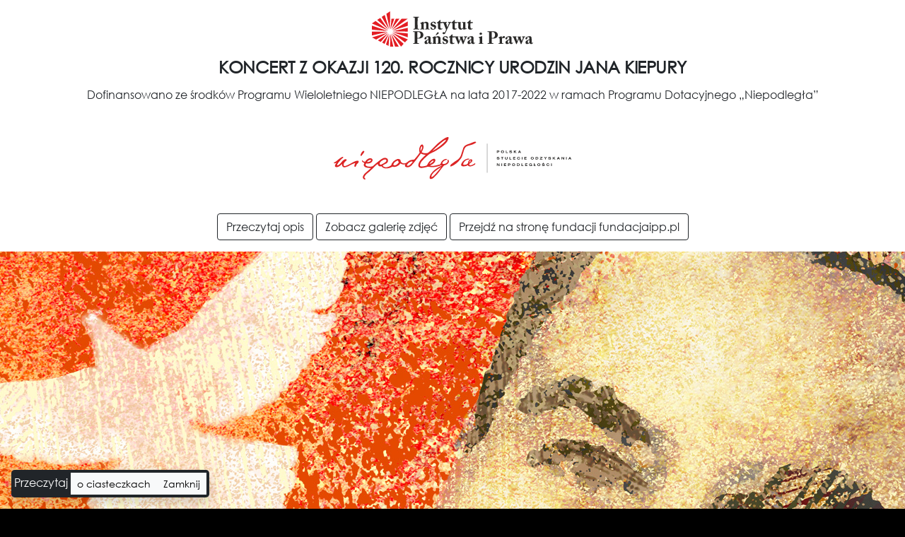

--- FILE ---
content_type: text/html; charset=UTF-8
request_url: https://kiepura.fundacjaipp.pl/
body_size: 4487
content:
<!DOCTYPE html>
<html>
    <head><title>Jan Kiepura - artysta patriota</title>
            <meta name="keywords" content="">
        <meta name="description" content="">
        <meta charset="UTF-8">
        <meta name="viewport" content="width=device-width, initial-scale=1.0">
        <!-- Bootstrap core CSS -->
        <link href="https://kiepura.fundacjaipp.pl/libraries/frontend/template/libs/bootstrap-5.1.3-dist/css/bootstrap.css" rel="stylesheet">
        <link href="https://kiepura.fundacjaipp.pl/libraries/frontend/template/libs/css/main_19062022_1.css" rel="stylesheet">
        <link href="https://kiepura.fundacjaipp.pl/libraries/frontend/template/libs/fontawesome-free-6.1.1-web/css/all.css" rel="stylesheet">
            
        <script src="https://kiepura.fundacjaipp.pl/libraries/frontend/template/libs/spotlight-master/dist/spotlight.bundle.js"></script>
            
        <style>
            body, html {
                height: 100%;
                margin: 0;
            }

            .bgimg-1, .bgimg-2, .bgimg-3 {
                position: relative;
                background-attachment: fixed;
                background-position: center;
                background-repeat: no-repeat;
                              
            }
            .bgimg-1 {
                background-image: url("https://kiepura.fundacjaipp.pl/libraries/frontend/template/images/jpg/face1.jpg");
                min-height: 100%;
                
            }

            .bgimg-2 {
                background-image: url("https://kiepura.fundacjaipp.pl/libraries/frontend/template/images/jpg/face2.jpg");
                min-height: 100%;
            }

            .bgimg-3 {
                background-image: url("https://kiepura.fundacjaipp.pl/libraries/frontend/template/images/jpg/footer.jpg");
                min-height: 100%;
            }

            .caption {
                position: absolute;
                left: 0;
                top: 50%;
                width: 100%;
            }

            

            
        </style>
            
        <script>
            var dictionary_6 = 'Przeczytaj';
            var dictionary_7 = 'Więcej informacji o plikach cookies znajdą Państwo tutaj.';
            var dictionary_8 = 'Zamknij';
            var cookiesLink = '';
            cookiesLink = '<a href="https://kiepura.fundacjaipp.pl/jan-kiepura-artysta-patriota/pl/polityka-bezpieczenstwa" class="btn btn-light rounded-0 btn-sm">o ciasteczkach</a>';
        </script>
        
    </head>
    <body>  
                                 
                    
            <div class="text-center p-3 bg-white" id="main-header">
                <a href="https://kiepura.fundacjaipp.pl/"><img src="https://kiepura.fundacjaipp.pl/libraries/frontend/template/images/svg/fundacja.svg" style="max-height:50px;width:auto;"  class="img-fluid"></a>
                    
                    <div class="p-3 text-center text-uppercase text-dark fw-bold fs-4 title-0">Koncert z okazji 120. rocznicy urodzin Jana&nbsp;Kiepury</div>
                    <div class="text-center">Dofinansowano ze środków Programu Wieloletniego NIEPODLEGŁA na lata 2017-2022 w ramach Programu Dotacyjnego „Niepodległa”</div>
                    <div class="text-center pt-5 pb-5">
                        <img src="https://kiepura.fundacjaipp.pl/libraries/frontend/template/images/svg/niepodlegla-red.svg" style="max-height:60px;width:auto;"  class="img-fluid">
                    </div>

                    <button type="button" class="btn btn-outline-dark" id="show-text-icon">Przeczytaj opis</button>
                    <button type="button" class="btn btn-outline-dark" id="show-gallery-icon">Zobacz galerię zdjęć</button>
                    <a href="https://fundacjaipp.pl/" class="btn btn-outline-dark">Przejdź na stronę fundacji fundacjaipp.pl</a>
            </div>

            <div class="bgimg-1 bgimg" id="main-body">
            
                <div class="caption" id="caption-1">
                    
                </div>
            </div>

            <div class="bg-dark text-white p-5" id="global-content-1"> 
                
                
                
                    <div class="container" id="global-content">
                        <p class="fs-5 fw-bold">W tym roku przypada 120. rocznica urodzin Jana Kiepury, jednego z najwybitniejszych artystów w historii nie tylko Polski, ale i świata. Artysty wszechstronnego, który z równą łatwością podbijał serca zarówno melomanów występując na deskach najważniejszych teatrów operowych, widzów licznie odwiedzających kina, aby obejrzeć filmy z udziałem Jana Kiepury jak i tłumów, które towarzyszyły mu gdziekolwiek się pojawił.</p>
                        <p class="fs-5">Tym co zdecydowanie wyróżniało Mistrza Jana jako artystę był bliski kontakt z wielbicielami i brak barier w kontakcie z tłumami. Jan Kiepura, choć był „poważnym” artystą występującym w „poważnych” instytucjach nie gardził występami ulicznymi. Zaśpiewać z balkonu hotelu czy dachu samochodu było dla niego tak samo naturalnym jak występ na scenie.</p>
                        <p class="fs-5">Jan Kiepura nigdy też nie zapomniał, że jest Polakiem. Przez lata na scenach oraz ekranach całego świata rozsławiał imię Polski. Pozostawał patriotą i wtedy kiedy finansowo wspierał wyposażanie Wojska Polskiego, i także wtedy kiedy z bronią w ręku stawał do walki o polskość tak drogiego i jego sercu Śląska. Nic więc dziwnego, że postać Jana Kiepury znalazła również swoje miejsce wśród wydarzeń upamiętniających jubileusz 100-lecia odzyskania niepodległości realizowanych w latach 2017-2022 w ramach Programu Wieloletniego „Niepodległa”.</p>
                        <p class="fs-5">Dlatego też postać Jana Kiepury należy przypominać i stawiać za wzór nowoczesnego patriotyzmu, zarówno w czasie pokoju jak i w czasie zagrożenia wojennego. To dzięki takim patriotom jak Jan Kiepura Polska po 123 latach zniewolenia odzyskała niepodległość.</p>
                        <p class="fs-5">O życiu i dokonaniach Jana Kiepury przypomina widowisko muzyczno-rozrywkowe „Uśmiechnij się z Kiepurą”, które w ramach projektu „Jan Kiepura – artysta patriota” zostało zaprezentowane w Pijalni Głównej w Krynicy-Zdroju w dniu 3 maja.</p>
                        <div class="fw-bold  text-center title-1 fs-1">Uśmiechnij się z Kiepurą! - <p>Wyśpiewać Pokój...</p></div>
                        <div class="text-center"><p class="fs-1">3.05.2022 godz.16:00</p></div>
                        <div class="text-center p-3"><a class="spotlight" href="https://kiepura.fundacjaipp.pl/images/usmiechni-sie-z-kiepura-poster.jpg"><img class="shadow-lg gallery-thumb-img img-fluid" src="https://kiepura.fundacjaipp.pl/phpThumb/phpThumb.php?src=../images/usmiechni-sie-z-kiepura-poster.jpg&w=640q=100&f=jpg"></a></div>
                        <p class="fs-5">W widowisku udział wzięli świetni polscy soliści operowi: Ewelina Szybilska i Łukasz Gaj oraz wspaniały i znany wszystkim piosenkarz Jacek Wójcicki. Towarzyszyła im orkiestra Arte Symfoniko maestro Mieczysława Smydy i dziewczęta z Krynickiego Studia Baletowego im. Władysława Szlęka, które wykonały choreografie przygotowane przez dyrektorkę Studia – Małgorzatę Malczak. Narrację przedstawienia prowadziła znana dziennikarka telewizyjna, Magdalena Drohomirecka, której towarzyszył Łukasz Lech – reżyser i autor scenariusza widowiska.</p>
                        <p class="fs-5">Partnerem głównym wydarzenia była Kryniczanka – naturalna woda mineralna. <span class="fw-bold"><i>Wydarzenie było Dofinansowano ze środków Programu Wieloletniego NIEPODLEGŁA na lata 2017-2022 w ramach Rządowego Programu Dotacyjnego „Niepodległa”.</i></span></p>
                    </div>
                    
                    <div class="text-center pt-5 pb-5">
                        <img src="https://kiepura.fundacjaipp.pl/libraries/frontend/template/images/svg/niepodlegla-white.svg" style="max-height:90px;width:auto;"  class="img-fluid">
                    </div>
                                                                                                <div class="container">
                                                                                                    <div class="row">
                                                                                            
                                                                                                        <div class="col-xs-12  col-md-12 col-lg-4  col-xl-4 col-xxl-4">
                                                                                                            <p class="p-3 border-bottom">Organizator</p>
                                                                                                            
                                                                                                            <div class="row">
                                                                                                              <div class="col-xs-12 col-sm-12 col-md-12 col-lg-12 col-xl-12 col-xxl-12 text-center p-0 m-0 text-center">
                                                                                                                <a href="https://fundacjaipp.pl/">
                                                                                                                    <img class="bg-transparent img-thumbnail border-0 rounded-0" style="height:120px;width:auto;" src="./phpThumb/phpThumb.php?src=../libraries/frontend/template/images/png/fundacja-white.png&amp;h=120&amp;f=png">
                                                                                                                </a>
                                                                                                               </div>
                                                                                                            </div>   
                                                                                                            
                                                                                                        </div>
                                                                                                
                                                                                                
                                                                                                        <div class="col-xs-12  col-md-12 col-lg-8  col-xl-8 col-xxl-8">
                                                                                                            <p class="p-3 border-bottom">Partnerzy</p>
                                                                                                              
                                                                                                              <div class="row">
                                                                                                                <div class="col-xs-12 col-sm-6 col-md-6 col-lg-6 col-xl-6 col-xxl-6 text-center p-0 m-0 text-center">
                                                                                                                    <a href="https://www.uzdrowisko-krynica-zegiestow.pl/">
                                                                                                                        <img class="bg-transparent img-thumbnail border-0 rounded-0" style="height:120px;width:auto;" src="./phpThumb/phpThumb.php?src=../libraries/frontend/template/images/png/ukz-white.png&amp;h=120&amp;f=png">
                                                                                                                    </a>
                                                                                                                </div>
                                                                                                            
                                                                                                                <div class="col-xs-12 col-sm-6 col-md-6 col-lg-6 col-xl-6 col-xxl-6 text-center p-0 m-0 text-center">
                                                                                                                    <a href="https://kryniczanka.pl/">
                                                                                                                        <img class="bg-transparent img-thumbnail border-0 rounded-0" style="height:120px;width:auto;" src="./phpThumb/phpThumb.php?src=../libraries/frontend/template/images/png/kryniczanka-white.png&amp;h=120&amp;f=png">
                                                                                                                    </a>
                                                                                                                </div>
                                                                                                              </div>
                                                                                                        </div>
                                                                                                        
                                                                                                    </div>
                                                                                                </div>
                                                                                                
                                                                                            
                                                                                                
                                                                                                

                 
           
            </div>    

            <div class="bgimg-2 bgimg">
                <div class="caption">
                    
                </div>
            </div>

           
                <div class="bg-dark text-white p-5" id="global-content-2"> 
                    <div class="container" >
                        
                            <div class="fw-bold  text-center title-1 fs-1">Uśmiechnij się z Kiepurą! - <p>Wyśpiewać Pokój...</p></div>
                            <div class="text-center"><p class="fs-1">3.05.2022 godz.16:00</p></div>
                            <p class="fs-5 fw-bold">O życiu i dokonaniach Jana Kiepury przypomniało widowisko muzyczno-rozrywkowe „Uśmiechnij się z Kiepurą”, które w ramach projektu „Jan Kiepura – artysta patriota” zostało zaprezentowane w Pijalni Głównej w Krynicy-Zdroju w dniu 3 maja.</p>
                            
                            <p class="fs-5">W widowisku udział wzięli świetni polscy soliści operowi: Ewelina Szybilska i Łukasz Gaj oraz wspaniały i znany wszystkim piosenkarz Jacek Wójcicki. Towarzyszyła im orkiestra Arte Symfoniko maestro Mieczysława Smydy i dziewczęta z Krynickiego Studia Baletowego im. Władysława Szlęka, które wykonały choreografie przygotowane przez dyrektorkę Studia – Małgorzatę Malczak. Narrację przedstawienia prowadziła znana dziennikarka telewizyjna, Magdalena Drohomirecka, której towarzyszył Łukasz Lech – reżyser i autor scenariusza widowiska.</p>
                            <p class="fs-5">Partnerem głównym wydarzenia była Kryniczanka – naturalna woda mineralna. <span class="fw-bold"><i>Wydarzenie było Dofinansowano ze środków Programu Wieloletniego NIEPODLEGŁA na lata 2017-2022 w ramach Rządowego Programu Dotacyjnego „Niepodległa”.</i></span></p>
                       
                       <div class="row spotlight-group"> <div class="text-center"><p>Autorka zdjęć: Kamila Obrzut <a href="https://www.facebook.com/kamilaobrzutfotografia" class="text-white text-dark text-decoration-none fw-bold">facebook.com/kamilaobrzutfotografia</a></p></div><div class="col-xs-12 col-sm-6 col-md-4 col-xl-3 p-4"><a class="spotlight" href="https://kiepura.fundacjaipp.pl/images/gallery_1/usmiechnij-z-kiepura-krynica-zdroj-03-05-2022-1.jpg"><img  class="shadow-lg  gallery-thumb-img img-fluid" src="https://kiepura.fundacjaipp.pl/phpThumb/phpThumb.php?src=../images/gallery_1/usmiechnij-z-kiepura-krynica-zdroj-03-05-2022-1.jpg&w=640q=100&f=jpg"></a></div><div class="col-xs-12 col-sm-6 col-md-4 col-xl-3 p-4"><a class="spotlight" href="https://kiepura.fundacjaipp.pl/images/gallery_1/usmiechnij-z-kiepura-krynica-zdroj-03-05-2022-10.jpg"><img  class="shadow-lg  gallery-thumb-img img-fluid" src="https://kiepura.fundacjaipp.pl/phpThumb/phpThumb.php?src=../images/gallery_1/usmiechnij-z-kiepura-krynica-zdroj-03-05-2022-10.jpg&w=640q=100&f=jpg"></a></div><div class="col-xs-12 col-sm-6 col-md-4 col-xl-3 p-4"><a class="spotlight" href="https://kiepura.fundacjaipp.pl/images/gallery_1/usmiechnij-z-kiepura-krynica-zdroj-03-05-2022-11.jpg"><img  class="shadow-lg  gallery-thumb-img img-fluid" src="https://kiepura.fundacjaipp.pl/phpThumb/phpThumb.php?src=../images/gallery_1/usmiechnij-z-kiepura-krynica-zdroj-03-05-2022-11.jpg&w=640q=100&f=jpg"></a></div><div class="col-xs-12 col-sm-6 col-md-4 col-xl-3 p-4"><a class="spotlight" href="https://kiepura.fundacjaipp.pl/images/gallery_1/usmiechnij-z-kiepura-krynica-zdroj-03-05-2022-12.jpg"><img  class="shadow-lg  gallery-thumb-img img-fluid" src="https://kiepura.fundacjaipp.pl/phpThumb/phpThumb.php?src=../images/gallery_1/usmiechnij-z-kiepura-krynica-zdroj-03-05-2022-12.jpg&w=640q=100&f=jpg"></a></div><div class="col-xs-12 col-sm-6 col-md-4 col-xl-3 p-4"><a class="spotlight" href="https://kiepura.fundacjaipp.pl/images/gallery_1/usmiechnij-z-kiepura-krynica-zdroj-03-05-2022-13.jpg"><img  class="shadow-lg  gallery-thumb-img img-fluid" src="https://kiepura.fundacjaipp.pl/phpThumb/phpThumb.php?src=../images/gallery_1/usmiechnij-z-kiepura-krynica-zdroj-03-05-2022-13.jpg&w=640q=100&f=jpg"></a></div><div class="col-xs-12 col-sm-6 col-md-4 col-xl-3 p-4"><a class="spotlight" href="https://kiepura.fundacjaipp.pl/images/gallery_1/usmiechnij-z-kiepura-krynica-zdroj-03-05-2022-14.jpg"><img  class="shadow-lg  gallery-thumb-img img-fluid" src="https://kiepura.fundacjaipp.pl/phpThumb/phpThumb.php?src=../images/gallery_1/usmiechnij-z-kiepura-krynica-zdroj-03-05-2022-14.jpg&w=640q=100&f=jpg"></a></div><div class="col-xs-12 col-sm-6 col-md-4 col-xl-3 p-4"><a class="spotlight" href="https://kiepura.fundacjaipp.pl/images/gallery_1/usmiechnij-z-kiepura-krynica-zdroj-03-05-2022-15.jpg"><img  class="shadow-lg  gallery-thumb-img img-fluid" src="https://kiepura.fundacjaipp.pl/phpThumb/phpThumb.php?src=../images/gallery_1/usmiechnij-z-kiepura-krynica-zdroj-03-05-2022-15.jpg&w=640q=100&f=jpg"></a></div><div class="col-xs-12 col-sm-6 col-md-4 col-xl-3 p-4"><a class="spotlight" href="https://kiepura.fundacjaipp.pl/images/gallery_1/usmiechnij-z-kiepura-krynica-zdroj-03-05-2022-16.jpg"><img  class="shadow-lg  gallery-thumb-img img-fluid" src="https://kiepura.fundacjaipp.pl/phpThumb/phpThumb.php?src=../images/gallery_1/usmiechnij-z-kiepura-krynica-zdroj-03-05-2022-16.jpg&w=640q=100&f=jpg"></a></div><div class="col-xs-12 col-sm-6 col-md-4 col-xl-3 p-4"><a class="spotlight" href="https://kiepura.fundacjaipp.pl/images/gallery_1/usmiechnij-z-kiepura-krynica-zdroj-03-05-2022-17.jpg"><img  class="shadow-lg  gallery-thumb-img img-fluid" src="https://kiepura.fundacjaipp.pl/phpThumb/phpThumb.php?src=../images/gallery_1/usmiechnij-z-kiepura-krynica-zdroj-03-05-2022-17.jpg&w=640q=100&f=jpg"></a></div><div class="col-xs-12 col-sm-6 col-md-4 col-xl-3 p-4"><a class="spotlight" href="https://kiepura.fundacjaipp.pl/images/gallery_1/usmiechnij-z-kiepura-krynica-zdroj-03-05-2022-18.jpg"><img  class="shadow-lg  gallery-thumb-img img-fluid" src="https://kiepura.fundacjaipp.pl/phpThumb/phpThumb.php?src=../images/gallery_1/usmiechnij-z-kiepura-krynica-zdroj-03-05-2022-18.jpg&w=640q=100&f=jpg"></a></div><div class="col-xs-12 col-sm-6 col-md-4 col-xl-3 p-4"><a class="spotlight" href="https://kiepura.fundacjaipp.pl/images/gallery_1/usmiechnij-z-kiepura-krynica-zdroj-03-05-2022-19.jpg"><img  class="shadow-lg  gallery-thumb-img img-fluid" src="https://kiepura.fundacjaipp.pl/phpThumb/phpThumb.php?src=../images/gallery_1/usmiechnij-z-kiepura-krynica-zdroj-03-05-2022-19.jpg&w=640q=100&f=jpg"></a></div><div class="col-xs-12 col-sm-6 col-md-4 col-xl-3 p-4"><a class="spotlight" href="https://kiepura.fundacjaipp.pl/images/gallery_1/usmiechnij-z-kiepura-krynica-zdroj-03-05-2022-2.jpg"><img  class="shadow-lg  gallery-thumb-img img-fluid" src="https://kiepura.fundacjaipp.pl/phpThumb/phpThumb.php?src=../images/gallery_1/usmiechnij-z-kiepura-krynica-zdroj-03-05-2022-2.jpg&w=640q=100&f=jpg"></a></div><div class="col-xs-12 col-sm-6 col-md-4 col-xl-3 p-4"><a class="spotlight" href="https://kiepura.fundacjaipp.pl/images/gallery_1/usmiechnij-z-kiepura-krynica-zdroj-03-05-2022-20.jpg"><img  class="shadow-lg  gallery-thumb-img img-fluid" src="https://kiepura.fundacjaipp.pl/phpThumb/phpThumb.php?src=../images/gallery_1/usmiechnij-z-kiepura-krynica-zdroj-03-05-2022-20.jpg&w=640q=100&f=jpg"></a></div><div class="col-xs-12 col-sm-6 col-md-4 col-xl-3 p-4"><a class="spotlight" href="https://kiepura.fundacjaipp.pl/images/gallery_1/usmiechnij-z-kiepura-krynica-zdroj-03-05-2022-21.jpg"><img  class="shadow-lg  gallery-thumb-img img-fluid" src="https://kiepura.fundacjaipp.pl/phpThumb/phpThumb.php?src=../images/gallery_1/usmiechnij-z-kiepura-krynica-zdroj-03-05-2022-21.jpg&w=640q=100&f=jpg"></a></div><div class="col-xs-12 col-sm-6 col-md-4 col-xl-3 p-4"><a class="spotlight" href="https://kiepura.fundacjaipp.pl/images/gallery_1/usmiechnij-z-kiepura-krynica-zdroj-03-05-2022-22.jpg"><img  class="shadow-lg  gallery-thumb-img img-fluid" src="https://kiepura.fundacjaipp.pl/phpThumb/phpThumb.php?src=../images/gallery_1/usmiechnij-z-kiepura-krynica-zdroj-03-05-2022-22.jpg&w=640q=100&f=jpg"></a></div><div class="col-xs-12 col-sm-6 col-md-4 col-xl-3 p-4"><a class="spotlight" href="https://kiepura.fundacjaipp.pl/images/gallery_1/usmiechnij-z-kiepura-krynica-zdroj-03-05-2022-23.jpg"><img  class="shadow-lg  gallery-thumb-img img-fluid" src="https://kiepura.fundacjaipp.pl/phpThumb/phpThumb.php?src=../images/gallery_1/usmiechnij-z-kiepura-krynica-zdroj-03-05-2022-23.jpg&w=640q=100&f=jpg"></a></div><div class="col-xs-12 col-sm-6 col-md-4 col-xl-3 p-4"><a class="spotlight" href="https://kiepura.fundacjaipp.pl/images/gallery_1/usmiechnij-z-kiepura-krynica-zdroj-03-05-2022-24.jpg"><img  class="shadow-lg  gallery-thumb-img img-fluid" src="https://kiepura.fundacjaipp.pl/phpThumb/phpThumb.php?src=../images/gallery_1/usmiechnij-z-kiepura-krynica-zdroj-03-05-2022-24.jpg&w=640q=100&f=jpg"></a></div><div class="col-xs-12 col-sm-6 col-md-4 col-xl-3 p-4"><a class="spotlight" href="https://kiepura.fundacjaipp.pl/images/gallery_1/usmiechnij-z-kiepura-krynica-zdroj-03-05-2022-25.jpg"><img  class="shadow-lg  gallery-thumb-img img-fluid" src="https://kiepura.fundacjaipp.pl/phpThumb/phpThumb.php?src=../images/gallery_1/usmiechnij-z-kiepura-krynica-zdroj-03-05-2022-25.jpg&w=640q=100&f=jpg"></a></div><div class="col-xs-12 col-sm-6 col-md-4 col-xl-3 p-4"><a class="spotlight" href="https://kiepura.fundacjaipp.pl/images/gallery_1/usmiechnij-z-kiepura-krynica-zdroj-03-05-2022-26.jpg"><img  class="shadow-lg  gallery-thumb-img img-fluid" src="https://kiepura.fundacjaipp.pl/phpThumb/phpThumb.php?src=../images/gallery_1/usmiechnij-z-kiepura-krynica-zdroj-03-05-2022-26.jpg&w=640q=100&f=jpg"></a></div><div class="col-xs-12 col-sm-6 col-md-4 col-xl-3 p-4"><a class="spotlight" href="https://kiepura.fundacjaipp.pl/images/gallery_1/usmiechnij-z-kiepura-krynica-zdroj-03-05-2022-27.jpg"><img  class="shadow-lg  gallery-thumb-img img-fluid" src="https://kiepura.fundacjaipp.pl/phpThumb/phpThumb.php?src=../images/gallery_1/usmiechnij-z-kiepura-krynica-zdroj-03-05-2022-27.jpg&w=640q=100&f=jpg"></a></div><div class="col-xs-12 col-sm-6 col-md-4 col-xl-3 p-4"><a class="spotlight" href="https://kiepura.fundacjaipp.pl/images/gallery_1/usmiechnij-z-kiepura-krynica-zdroj-03-05-2022-28.jpg"><img  class="shadow-lg  gallery-thumb-img img-fluid" src="https://kiepura.fundacjaipp.pl/phpThumb/phpThumb.php?src=../images/gallery_1/usmiechnij-z-kiepura-krynica-zdroj-03-05-2022-28.jpg&w=640q=100&f=jpg"></a></div><div class="col-xs-12 col-sm-6 col-md-4 col-xl-3 p-4"><a class="spotlight" href="https://kiepura.fundacjaipp.pl/images/gallery_1/usmiechnij-z-kiepura-krynica-zdroj-03-05-2022-29.jpg"><img  class="shadow-lg  gallery-thumb-img img-fluid" src="https://kiepura.fundacjaipp.pl/phpThumb/phpThumb.php?src=../images/gallery_1/usmiechnij-z-kiepura-krynica-zdroj-03-05-2022-29.jpg&w=640q=100&f=jpg"></a></div><div class="col-xs-12 col-sm-6 col-md-4 col-xl-3 p-4"><a class="spotlight" href="https://kiepura.fundacjaipp.pl/images/gallery_1/usmiechnij-z-kiepura-krynica-zdroj-03-05-2022-3.jpg"><img  class="shadow-lg  gallery-thumb-img img-fluid" src="https://kiepura.fundacjaipp.pl/phpThumb/phpThumb.php?src=../images/gallery_1/usmiechnij-z-kiepura-krynica-zdroj-03-05-2022-3.jpg&w=640q=100&f=jpg"></a></div><div class="col-xs-12 col-sm-6 col-md-4 col-xl-3 p-4"><a class="spotlight" href="https://kiepura.fundacjaipp.pl/images/gallery_1/usmiechnij-z-kiepura-krynica-zdroj-03-05-2022-30.jpg"><img  class="shadow-lg  gallery-thumb-img img-fluid" src="https://kiepura.fundacjaipp.pl/phpThumb/phpThumb.php?src=../images/gallery_1/usmiechnij-z-kiepura-krynica-zdroj-03-05-2022-30.jpg&w=640q=100&f=jpg"></a></div><div class="col-xs-12 col-sm-6 col-md-4 col-xl-3 p-4"><a class="spotlight" href="https://kiepura.fundacjaipp.pl/images/gallery_1/usmiechnij-z-kiepura-krynica-zdroj-03-05-2022-31.jpg"><img  class="shadow-lg  gallery-thumb-img img-fluid" src="https://kiepura.fundacjaipp.pl/phpThumb/phpThumb.php?src=../images/gallery_1/usmiechnij-z-kiepura-krynica-zdroj-03-05-2022-31.jpg&w=640q=100&f=jpg"></a></div><div class="col-xs-12 col-sm-6 col-md-4 col-xl-3 p-4"><a class="spotlight" href="https://kiepura.fundacjaipp.pl/images/gallery_1/usmiechnij-z-kiepura-krynica-zdroj-03-05-2022-32.jpg"><img  class="shadow-lg  gallery-thumb-img img-fluid" src="https://kiepura.fundacjaipp.pl/phpThumb/phpThumb.php?src=../images/gallery_1/usmiechnij-z-kiepura-krynica-zdroj-03-05-2022-32.jpg&w=640q=100&f=jpg"></a></div><div class="col-xs-12 col-sm-6 col-md-4 col-xl-3 p-4"><a class="spotlight" href="https://kiepura.fundacjaipp.pl/images/gallery_1/usmiechnij-z-kiepura-krynica-zdroj-03-05-2022-33.jpg"><img  class="shadow-lg  gallery-thumb-img img-fluid" src="https://kiepura.fundacjaipp.pl/phpThumb/phpThumb.php?src=../images/gallery_1/usmiechnij-z-kiepura-krynica-zdroj-03-05-2022-33.jpg&w=640q=100&f=jpg"></a></div><div class="col-xs-12 col-sm-6 col-md-4 col-xl-3 p-4"><a class="spotlight" href="https://kiepura.fundacjaipp.pl/images/gallery_1/usmiechnij-z-kiepura-krynica-zdroj-03-05-2022-34.jpg"><img  class="shadow-lg  gallery-thumb-img img-fluid" src="https://kiepura.fundacjaipp.pl/phpThumb/phpThumb.php?src=../images/gallery_1/usmiechnij-z-kiepura-krynica-zdroj-03-05-2022-34.jpg&w=640q=100&f=jpg"></a></div><div class="col-xs-12 col-sm-6 col-md-4 col-xl-3 p-4"><a class="spotlight" href="https://kiepura.fundacjaipp.pl/images/gallery_1/usmiechnij-z-kiepura-krynica-zdroj-03-05-2022-35.jpg"><img  class="shadow-lg  gallery-thumb-img img-fluid" src="https://kiepura.fundacjaipp.pl/phpThumb/phpThumb.php?src=../images/gallery_1/usmiechnij-z-kiepura-krynica-zdroj-03-05-2022-35.jpg&w=640q=100&f=jpg"></a></div><div class="col-xs-12 col-sm-6 col-md-4 col-xl-3 p-4"><a class="spotlight" href="https://kiepura.fundacjaipp.pl/images/gallery_1/usmiechnij-z-kiepura-krynica-zdroj-03-05-2022-36.jpg"><img  class="shadow-lg  gallery-thumb-img img-fluid" src="https://kiepura.fundacjaipp.pl/phpThumb/phpThumb.php?src=../images/gallery_1/usmiechnij-z-kiepura-krynica-zdroj-03-05-2022-36.jpg&w=640q=100&f=jpg"></a></div><div class="col-xs-12 col-sm-6 col-md-4 col-xl-3 p-4"><a class="spotlight" href="https://kiepura.fundacjaipp.pl/images/gallery_1/usmiechnij-z-kiepura-krynica-zdroj-03-05-2022-37.jpg"><img  class="shadow-lg  gallery-thumb-img img-fluid" src="https://kiepura.fundacjaipp.pl/phpThumb/phpThumb.php?src=../images/gallery_1/usmiechnij-z-kiepura-krynica-zdroj-03-05-2022-37.jpg&w=640q=100&f=jpg"></a></div><div class="col-xs-12 col-sm-6 col-md-4 col-xl-3 p-4"><a class="spotlight" href="https://kiepura.fundacjaipp.pl/images/gallery_1/usmiechnij-z-kiepura-krynica-zdroj-03-05-2022-38.jpg"><img  class="shadow-lg  gallery-thumb-img img-fluid" src="https://kiepura.fundacjaipp.pl/phpThumb/phpThumb.php?src=../images/gallery_1/usmiechnij-z-kiepura-krynica-zdroj-03-05-2022-38.jpg&w=640q=100&f=jpg"></a></div><div class="col-xs-12 col-sm-6 col-md-4 col-xl-3 p-4"><a class="spotlight" href="https://kiepura.fundacjaipp.pl/images/gallery_1/usmiechnij-z-kiepura-krynica-zdroj-03-05-2022-39.jpg"><img  class="shadow-lg  gallery-thumb-img img-fluid" src="https://kiepura.fundacjaipp.pl/phpThumb/phpThumb.php?src=../images/gallery_1/usmiechnij-z-kiepura-krynica-zdroj-03-05-2022-39.jpg&w=640q=100&f=jpg"></a></div><div class="col-xs-12 col-sm-6 col-md-4 col-xl-3 p-4"><a class="spotlight" href="https://kiepura.fundacjaipp.pl/images/gallery_1/usmiechnij-z-kiepura-krynica-zdroj-03-05-2022-4.jpg"><img  class="shadow-lg  gallery-thumb-img img-fluid" src="https://kiepura.fundacjaipp.pl/phpThumb/phpThumb.php?src=../images/gallery_1/usmiechnij-z-kiepura-krynica-zdroj-03-05-2022-4.jpg&w=640q=100&f=jpg"></a></div><div class="col-xs-12 col-sm-6 col-md-4 col-xl-3 p-4"><a class="spotlight" href="https://kiepura.fundacjaipp.pl/images/gallery_1/usmiechnij-z-kiepura-krynica-zdroj-03-05-2022-40.jpg"><img  class="shadow-lg  gallery-thumb-img img-fluid" src="https://kiepura.fundacjaipp.pl/phpThumb/phpThumb.php?src=../images/gallery_1/usmiechnij-z-kiepura-krynica-zdroj-03-05-2022-40.jpg&w=640q=100&f=jpg"></a></div><div class="col-xs-12 col-sm-6 col-md-4 col-xl-3 p-4"><a class="spotlight" href="https://kiepura.fundacjaipp.pl/images/gallery_1/usmiechnij-z-kiepura-krynica-zdroj-03-05-2022-41.jpg"><img  class="shadow-lg  gallery-thumb-img img-fluid" src="https://kiepura.fundacjaipp.pl/phpThumb/phpThumb.php?src=../images/gallery_1/usmiechnij-z-kiepura-krynica-zdroj-03-05-2022-41.jpg&w=640q=100&f=jpg"></a></div><div class="col-xs-12 col-sm-6 col-md-4 col-xl-3 p-4"><a class="spotlight" href="https://kiepura.fundacjaipp.pl/images/gallery_1/usmiechnij-z-kiepura-krynica-zdroj-03-05-2022-42.jpg"><img  class="shadow-lg  gallery-thumb-img img-fluid" src="https://kiepura.fundacjaipp.pl/phpThumb/phpThumb.php?src=../images/gallery_1/usmiechnij-z-kiepura-krynica-zdroj-03-05-2022-42.jpg&w=640q=100&f=jpg"></a></div><div class="col-xs-12 col-sm-6 col-md-4 col-xl-3 p-4"><a class="spotlight" href="https://kiepura.fundacjaipp.pl/images/gallery_1/usmiechnij-z-kiepura-krynica-zdroj-03-05-2022-43.jpg"><img  class="shadow-lg  gallery-thumb-img img-fluid" src="https://kiepura.fundacjaipp.pl/phpThumb/phpThumb.php?src=../images/gallery_1/usmiechnij-z-kiepura-krynica-zdroj-03-05-2022-43.jpg&w=640q=100&f=jpg"></a></div><div class="col-xs-12 col-sm-6 col-md-4 col-xl-3 p-4"><a class="spotlight" href="https://kiepura.fundacjaipp.pl/images/gallery_1/usmiechnij-z-kiepura-krynica-zdroj-03-05-2022-44.jpg"><img  class="shadow-lg  gallery-thumb-img img-fluid" src="https://kiepura.fundacjaipp.pl/phpThumb/phpThumb.php?src=../images/gallery_1/usmiechnij-z-kiepura-krynica-zdroj-03-05-2022-44.jpg&w=640q=100&f=jpg"></a></div><div class="col-xs-12 col-sm-6 col-md-4 col-xl-3 p-4"><a class="spotlight" href="https://kiepura.fundacjaipp.pl/images/gallery_1/usmiechnij-z-kiepura-krynica-zdroj-03-05-2022-45.jpg"><img  class="shadow-lg  gallery-thumb-img img-fluid" src="https://kiepura.fundacjaipp.pl/phpThumb/phpThumb.php?src=../images/gallery_1/usmiechnij-z-kiepura-krynica-zdroj-03-05-2022-45.jpg&w=640q=100&f=jpg"></a></div><div class="col-xs-12 col-sm-6 col-md-4 col-xl-3 p-4"><a class="spotlight" href="https://kiepura.fundacjaipp.pl/images/gallery_1/usmiechnij-z-kiepura-krynica-zdroj-03-05-2022-46.jpg"><img  class="shadow-lg  gallery-thumb-img img-fluid" src="https://kiepura.fundacjaipp.pl/phpThumb/phpThumb.php?src=../images/gallery_1/usmiechnij-z-kiepura-krynica-zdroj-03-05-2022-46.jpg&w=640q=100&f=jpg"></a></div><div class="col-xs-12 col-sm-6 col-md-4 col-xl-3 p-4"><a class="spotlight" href="https://kiepura.fundacjaipp.pl/images/gallery_1/usmiechnij-z-kiepura-krynica-zdroj-03-05-2022-47.jpg"><img  class="shadow-lg  gallery-thumb-img img-fluid" src="https://kiepura.fundacjaipp.pl/phpThumb/phpThumb.php?src=../images/gallery_1/usmiechnij-z-kiepura-krynica-zdroj-03-05-2022-47.jpg&w=640q=100&f=jpg"></a></div><div class="col-xs-12 col-sm-6 col-md-4 col-xl-3 p-4"><a class="spotlight" href="https://kiepura.fundacjaipp.pl/images/gallery_1/usmiechnij-z-kiepura-krynica-zdroj-03-05-2022-48.jpg"><img  class="shadow-lg  gallery-thumb-img img-fluid" src="https://kiepura.fundacjaipp.pl/phpThumb/phpThumb.php?src=../images/gallery_1/usmiechnij-z-kiepura-krynica-zdroj-03-05-2022-48.jpg&w=640q=100&f=jpg"></a></div><div class="col-xs-12 col-sm-6 col-md-4 col-xl-3 p-4"><a class="spotlight" href="https://kiepura.fundacjaipp.pl/images/gallery_1/usmiechnij-z-kiepura-krynica-zdroj-03-05-2022-49.jpg"><img  class="shadow-lg  gallery-thumb-img img-fluid" src="https://kiepura.fundacjaipp.pl/phpThumb/phpThumb.php?src=../images/gallery_1/usmiechnij-z-kiepura-krynica-zdroj-03-05-2022-49.jpg&w=640q=100&f=jpg"></a></div><div class="col-xs-12 col-sm-6 col-md-4 col-xl-3 p-4"><a class="spotlight" href="https://kiepura.fundacjaipp.pl/images/gallery_1/usmiechnij-z-kiepura-krynica-zdroj-03-05-2022-5.jpg"><img  class="shadow-lg  gallery-thumb-img img-fluid" src="https://kiepura.fundacjaipp.pl/phpThumb/phpThumb.php?src=../images/gallery_1/usmiechnij-z-kiepura-krynica-zdroj-03-05-2022-5.jpg&w=640q=100&f=jpg"></a></div><div class="col-xs-12 col-sm-6 col-md-4 col-xl-3 p-4"><a class="spotlight" href="https://kiepura.fundacjaipp.pl/images/gallery_1/usmiechnij-z-kiepura-krynica-zdroj-03-05-2022-50.jpg"><img  class="shadow-lg  gallery-thumb-img img-fluid" src="https://kiepura.fundacjaipp.pl/phpThumb/phpThumb.php?src=../images/gallery_1/usmiechnij-z-kiepura-krynica-zdroj-03-05-2022-50.jpg&w=640q=100&f=jpg"></a></div><div class="col-xs-12 col-sm-6 col-md-4 col-xl-3 p-4"><a class="spotlight" href="https://kiepura.fundacjaipp.pl/images/gallery_1/usmiechnij-z-kiepura-krynica-zdroj-03-05-2022-51.jpg"><img  class="shadow-lg  gallery-thumb-img img-fluid" src="https://kiepura.fundacjaipp.pl/phpThumb/phpThumb.php?src=../images/gallery_1/usmiechnij-z-kiepura-krynica-zdroj-03-05-2022-51.jpg&w=640q=100&f=jpg"></a></div><div class="col-xs-12 col-sm-6 col-md-4 col-xl-3 p-4"><a class="spotlight" href="https://kiepura.fundacjaipp.pl/images/gallery_1/usmiechnij-z-kiepura-krynica-zdroj-03-05-2022-52.jpg"><img  class="shadow-lg  gallery-thumb-img img-fluid" src="https://kiepura.fundacjaipp.pl/phpThumb/phpThumb.php?src=../images/gallery_1/usmiechnij-z-kiepura-krynica-zdroj-03-05-2022-52.jpg&w=640q=100&f=jpg"></a></div><div class="col-xs-12 col-sm-6 col-md-4 col-xl-3 p-4"><a class="spotlight" href="https://kiepura.fundacjaipp.pl/images/gallery_1/usmiechnij-z-kiepura-krynica-zdroj-03-05-2022-53.jpg"><img  class="shadow-lg  gallery-thumb-img img-fluid" src="https://kiepura.fundacjaipp.pl/phpThumb/phpThumb.php?src=../images/gallery_1/usmiechnij-z-kiepura-krynica-zdroj-03-05-2022-53.jpg&w=640q=100&f=jpg"></a></div><div class="col-xs-12 col-sm-6 col-md-4 col-xl-3 p-4"><a class="spotlight" href="https://kiepura.fundacjaipp.pl/images/gallery_1/usmiechnij-z-kiepura-krynica-zdroj-03-05-2022-54.jpg"><img  class="shadow-lg  gallery-thumb-img img-fluid" src="https://kiepura.fundacjaipp.pl/phpThumb/phpThumb.php?src=../images/gallery_1/usmiechnij-z-kiepura-krynica-zdroj-03-05-2022-54.jpg&w=640q=100&f=jpg"></a></div><div class="col-xs-12 col-sm-6 col-md-4 col-xl-3 p-4"><a class="spotlight" href="https://kiepura.fundacjaipp.pl/images/gallery_1/usmiechnij-z-kiepura-krynica-zdroj-03-05-2022-55.jpg"><img  class="shadow-lg  gallery-thumb-img img-fluid" src="https://kiepura.fundacjaipp.pl/phpThumb/phpThumb.php?src=../images/gallery_1/usmiechnij-z-kiepura-krynica-zdroj-03-05-2022-55.jpg&w=640q=100&f=jpg"></a></div><div class="col-xs-12 col-sm-6 col-md-4 col-xl-3 p-4"><a class="spotlight" href="https://kiepura.fundacjaipp.pl/images/gallery_1/usmiechnij-z-kiepura-krynica-zdroj-03-05-2022-56.jpg"><img  class="shadow-lg  gallery-thumb-img img-fluid" src="https://kiepura.fundacjaipp.pl/phpThumb/phpThumb.php?src=../images/gallery_1/usmiechnij-z-kiepura-krynica-zdroj-03-05-2022-56.jpg&w=640q=100&f=jpg"></a></div><div class="col-xs-12 col-sm-6 col-md-4 col-xl-3 p-4"><a class="spotlight" href="https://kiepura.fundacjaipp.pl/images/gallery_1/usmiechnij-z-kiepura-krynica-zdroj-03-05-2022-57.jpg"><img  class="shadow-lg  gallery-thumb-img img-fluid" src="https://kiepura.fundacjaipp.pl/phpThumb/phpThumb.php?src=../images/gallery_1/usmiechnij-z-kiepura-krynica-zdroj-03-05-2022-57.jpg&w=640q=100&f=jpg"></a></div><div class="col-xs-12 col-sm-6 col-md-4 col-xl-3 p-4"><a class="spotlight" href="https://kiepura.fundacjaipp.pl/images/gallery_1/usmiechnij-z-kiepura-krynica-zdroj-03-05-2022-58.jpg"><img  class="shadow-lg  gallery-thumb-img img-fluid" src="https://kiepura.fundacjaipp.pl/phpThumb/phpThumb.php?src=../images/gallery_1/usmiechnij-z-kiepura-krynica-zdroj-03-05-2022-58.jpg&w=640q=100&f=jpg"></a></div><div class="col-xs-12 col-sm-6 col-md-4 col-xl-3 p-4"><a class="spotlight" href="https://kiepura.fundacjaipp.pl/images/gallery_1/usmiechnij-z-kiepura-krynica-zdroj-03-05-2022-59.jpg"><img  class="shadow-lg  gallery-thumb-img img-fluid" src="https://kiepura.fundacjaipp.pl/phpThumb/phpThumb.php?src=../images/gallery_1/usmiechnij-z-kiepura-krynica-zdroj-03-05-2022-59.jpg&w=640q=100&f=jpg"></a></div><div class="col-xs-12 col-sm-6 col-md-4 col-xl-3 p-4"><a class="spotlight" href="https://kiepura.fundacjaipp.pl/images/gallery_1/usmiechnij-z-kiepura-krynica-zdroj-03-05-2022-6.jpg"><img  class="shadow-lg  gallery-thumb-img img-fluid" src="https://kiepura.fundacjaipp.pl/phpThumb/phpThumb.php?src=../images/gallery_1/usmiechnij-z-kiepura-krynica-zdroj-03-05-2022-6.jpg&w=640q=100&f=jpg"></a></div><div class="col-xs-12 col-sm-6 col-md-4 col-xl-3 p-4"><a class="spotlight" href="https://kiepura.fundacjaipp.pl/images/gallery_1/usmiechnij-z-kiepura-krynica-zdroj-03-05-2022-60.jpg"><img  class="shadow-lg  gallery-thumb-img img-fluid" src="https://kiepura.fundacjaipp.pl/phpThumb/phpThumb.php?src=../images/gallery_1/usmiechnij-z-kiepura-krynica-zdroj-03-05-2022-60.jpg&w=640q=100&f=jpg"></a></div><div class="col-xs-12 col-sm-6 col-md-4 col-xl-3 p-4"><a class="spotlight" href="https://kiepura.fundacjaipp.pl/images/gallery_1/usmiechnij-z-kiepura-krynica-zdroj-03-05-2022-61.jpg"><img  class="shadow-lg  gallery-thumb-img img-fluid" src="https://kiepura.fundacjaipp.pl/phpThumb/phpThumb.php?src=../images/gallery_1/usmiechnij-z-kiepura-krynica-zdroj-03-05-2022-61.jpg&w=640q=100&f=jpg"></a></div><div class="col-xs-12 col-sm-6 col-md-4 col-xl-3 p-4"><a class="spotlight" href="https://kiepura.fundacjaipp.pl/images/gallery_1/usmiechnij-z-kiepura-krynica-zdroj-03-05-2022-62.jpg"><img  class="shadow-lg  gallery-thumb-img img-fluid" src="https://kiepura.fundacjaipp.pl/phpThumb/phpThumb.php?src=../images/gallery_1/usmiechnij-z-kiepura-krynica-zdroj-03-05-2022-62.jpg&w=640q=100&f=jpg"></a></div><div class="col-xs-12 col-sm-6 col-md-4 col-xl-3 p-4"><a class="spotlight" href="https://kiepura.fundacjaipp.pl/images/gallery_1/usmiechnij-z-kiepura-krynica-zdroj-03-05-2022-63.jpg"><img  class="shadow-lg  gallery-thumb-img img-fluid" src="https://kiepura.fundacjaipp.pl/phpThumb/phpThumb.php?src=../images/gallery_1/usmiechnij-z-kiepura-krynica-zdroj-03-05-2022-63.jpg&w=640q=100&f=jpg"></a></div><div class="col-xs-12 col-sm-6 col-md-4 col-xl-3 p-4"><a class="spotlight" href="https://kiepura.fundacjaipp.pl/images/gallery_1/usmiechnij-z-kiepura-krynica-zdroj-03-05-2022-64.jpg"><img  class="shadow-lg  gallery-thumb-img img-fluid" src="https://kiepura.fundacjaipp.pl/phpThumb/phpThumb.php?src=../images/gallery_1/usmiechnij-z-kiepura-krynica-zdroj-03-05-2022-64.jpg&w=640q=100&f=jpg"></a></div><div class="col-xs-12 col-sm-6 col-md-4 col-xl-3 p-4"><a class="spotlight" href="https://kiepura.fundacjaipp.pl/images/gallery_1/usmiechnij-z-kiepura-krynica-zdroj-03-05-2022-65.jpg"><img  class="shadow-lg  gallery-thumb-img img-fluid" src="https://kiepura.fundacjaipp.pl/phpThumb/phpThumb.php?src=../images/gallery_1/usmiechnij-z-kiepura-krynica-zdroj-03-05-2022-65.jpg&w=640q=100&f=jpg"></a></div><div class="col-xs-12 col-sm-6 col-md-4 col-xl-3 p-4"><a class="spotlight" href="https://kiepura.fundacjaipp.pl/images/gallery_1/usmiechnij-z-kiepura-krynica-zdroj-03-05-2022-66.jpg"><img  class="shadow-lg  gallery-thumb-img img-fluid" src="https://kiepura.fundacjaipp.pl/phpThumb/phpThumb.php?src=../images/gallery_1/usmiechnij-z-kiepura-krynica-zdroj-03-05-2022-66.jpg&w=640q=100&f=jpg"></a></div><div class="col-xs-12 col-sm-6 col-md-4 col-xl-3 p-4"><a class="spotlight" href="https://kiepura.fundacjaipp.pl/images/gallery_1/usmiechnij-z-kiepura-krynica-zdroj-03-05-2022-67.jpg"><img  class="shadow-lg  gallery-thumb-img img-fluid" src="https://kiepura.fundacjaipp.pl/phpThumb/phpThumb.php?src=../images/gallery_1/usmiechnij-z-kiepura-krynica-zdroj-03-05-2022-67.jpg&w=640q=100&f=jpg"></a></div><div class="col-xs-12 col-sm-6 col-md-4 col-xl-3 p-4"><a class="spotlight" href="https://kiepura.fundacjaipp.pl/images/gallery_1/usmiechnij-z-kiepura-krynica-zdroj-03-05-2022-68.jpg"><img  class="shadow-lg  gallery-thumb-img img-fluid" src="https://kiepura.fundacjaipp.pl/phpThumb/phpThumb.php?src=../images/gallery_1/usmiechnij-z-kiepura-krynica-zdroj-03-05-2022-68.jpg&w=640q=100&f=jpg"></a></div><div class="col-xs-12 col-sm-6 col-md-4 col-xl-3 p-4"><a class="spotlight" href="https://kiepura.fundacjaipp.pl/images/gallery_1/usmiechnij-z-kiepura-krynica-zdroj-03-05-2022-69.jpg"><img  class="shadow-lg  gallery-thumb-img img-fluid" src="https://kiepura.fundacjaipp.pl/phpThumb/phpThumb.php?src=../images/gallery_1/usmiechnij-z-kiepura-krynica-zdroj-03-05-2022-69.jpg&w=640q=100&f=jpg"></a></div><div class="col-xs-12 col-sm-6 col-md-4 col-xl-3 p-4"><a class="spotlight" href="https://kiepura.fundacjaipp.pl/images/gallery_1/usmiechnij-z-kiepura-krynica-zdroj-03-05-2022-7.jpg"><img  class="shadow-lg  gallery-thumb-img img-fluid" src="https://kiepura.fundacjaipp.pl/phpThumb/phpThumb.php?src=../images/gallery_1/usmiechnij-z-kiepura-krynica-zdroj-03-05-2022-7.jpg&w=640q=100&f=jpg"></a></div><div class="col-xs-12 col-sm-6 col-md-4 col-xl-3 p-4"><a class="spotlight" href="https://kiepura.fundacjaipp.pl/images/gallery_1/usmiechnij-z-kiepura-krynica-zdroj-03-05-2022-70.jpg"><img  class="shadow-lg  gallery-thumb-img img-fluid" src="https://kiepura.fundacjaipp.pl/phpThumb/phpThumb.php?src=../images/gallery_1/usmiechnij-z-kiepura-krynica-zdroj-03-05-2022-70.jpg&w=640q=100&f=jpg"></a></div><div class="col-xs-12 col-sm-6 col-md-4 col-xl-3 p-4"><a class="spotlight" href="https://kiepura.fundacjaipp.pl/images/gallery_1/usmiechnij-z-kiepura-krynica-zdroj-03-05-2022-71.jpg"><img  class="shadow-lg  gallery-thumb-img img-fluid" src="https://kiepura.fundacjaipp.pl/phpThumb/phpThumb.php?src=../images/gallery_1/usmiechnij-z-kiepura-krynica-zdroj-03-05-2022-71.jpg&w=640q=100&f=jpg"></a></div><div class="col-xs-12 col-sm-6 col-md-4 col-xl-3 p-4"><a class="spotlight" href="https://kiepura.fundacjaipp.pl/images/gallery_1/usmiechnij-z-kiepura-krynica-zdroj-03-05-2022-72.jpg"><img  class="shadow-lg  gallery-thumb-img img-fluid" src="https://kiepura.fundacjaipp.pl/phpThumb/phpThumb.php?src=../images/gallery_1/usmiechnij-z-kiepura-krynica-zdroj-03-05-2022-72.jpg&w=640q=100&f=jpg"></a></div><div class="col-xs-12 col-sm-6 col-md-4 col-xl-3 p-4"><a class="spotlight" href="https://kiepura.fundacjaipp.pl/images/gallery_1/usmiechnij-z-kiepura-krynica-zdroj-03-05-2022-73.jpg"><img  class="shadow-lg  gallery-thumb-img img-fluid" src="https://kiepura.fundacjaipp.pl/phpThumb/phpThumb.php?src=../images/gallery_1/usmiechnij-z-kiepura-krynica-zdroj-03-05-2022-73.jpg&w=640q=100&f=jpg"></a></div><div class="col-xs-12 col-sm-6 col-md-4 col-xl-3 p-4"><a class="spotlight" href="https://kiepura.fundacjaipp.pl/images/gallery_1/usmiechnij-z-kiepura-krynica-zdroj-03-05-2022-74.jpg"><img  class="shadow-lg  gallery-thumb-img img-fluid" src="https://kiepura.fundacjaipp.pl/phpThumb/phpThumb.php?src=../images/gallery_1/usmiechnij-z-kiepura-krynica-zdroj-03-05-2022-74.jpg&w=640q=100&f=jpg"></a></div><div class="col-xs-12 col-sm-6 col-md-4 col-xl-3 p-4"><a class="spotlight" href="https://kiepura.fundacjaipp.pl/images/gallery_1/usmiechnij-z-kiepura-krynica-zdroj-03-05-2022-75.jpg"><img  class="shadow-lg  gallery-thumb-img img-fluid" src="https://kiepura.fundacjaipp.pl/phpThumb/phpThumb.php?src=../images/gallery_1/usmiechnij-z-kiepura-krynica-zdroj-03-05-2022-75.jpg&w=640q=100&f=jpg"></a></div><div class="col-xs-12 col-sm-6 col-md-4 col-xl-3 p-4"><a class="spotlight" href="https://kiepura.fundacjaipp.pl/images/gallery_1/usmiechnij-z-kiepura-krynica-zdroj-03-05-2022-76.jpg"><img  class="shadow-lg  gallery-thumb-img img-fluid" src="https://kiepura.fundacjaipp.pl/phpThumb/phpThumb.php?src=../images/gallery_1/usmiechnij-z-kiepura-krynica-zdroj-03-05-2022-76.jpg&w=640q=100&f=jpg"></a></div><div class="col-xs-12 col-sm-6 col-md-4 col-xl-3 p-4"><a class="spotlight" href="https://kiepura.fundacjaipp.pl/images/gallery_1/usmiechnij-z-kiepura-krynica-zdroj-03-05-2022-77.jpg"><img  class="shadow-lg  gallery-thumb-img img-fluid" src="https://kiepura.fundacjaipp.pl/phpThumb/phpThumb.php?src=../images/gallery_1/usmiechnij-z-kiepura-krynica-zdroj-03-05-2022-77.jpg&w=640q=100&f=jpg"></a></div><div class="col-xs-12 col-sm-6 col-md-4 col-xl-3 p-4"><a class="spotlight" href="https://kiepura.fundacjaipp.pl/images/gallery_1/usmiechnij-z-kiepura-krynica-zdroj-03-05-2022-78.jpg"><img  class="shadow-lg  gallery-thumb-img img-fluid" src="https://kiepura.fundacjaipp.pl/phpThumb/phpThumb.php?src=../images/gallery_1/usmiechnij-z-kiepura-krynica-zdroj-03-05-2022-78.jpg&w=640q=100&f=jpg"></a></div><div class="col-xs-12 col-sm-6 col-md-4 col-xl-3 p-4"><a class="spotlight" href="https://kiepura.fundacjaipp.pl/images/gallery_1/usmiechnij-z-kiepura-krynica-zdroj-03-05-2022-79.jpg"><img  class="shadow-lg  gallery-thumb-img img-fluid" src="https://kiepura.fundacjaipp.pl/phpThumb/phpThumb.php?src=../images/gallery_1/usmiechnij-z-kiepura-krynica-zdroj-03-05-2022-79.jpg&w=640q=100&f=jpg"></a></div><div class="col-xs-12 col-sm-6 col-md-4 col-xl-3 p-4"><a class="spotlight" href="https://kiepura.fundacjaipp.pl/images/gallery_1/usmiechnij-z-kiepura-krynica-zdroj-03-05-2022-8.jpg"><img  class="shadow-lg  gallery-thumb-img img-fluid" src="https://kiepura.fundacjaipp.pl/phpThumb/phpThumb.php?src=../images/gallery_1/usmiechnij-z-kiepura-krynica-zdroj-03-05-2022-8.jpg&w=640q=100&f=jpg"></a></div><div class="col-xs-12 col-sm-6 col-md-4 col-xl-3 p-4"><a class="spotlight" href="https://kiepura.fundacjaipp.pl/images/gallery_1/usmiechnij-z-kiepura-krynica-zdroj-03-05-2022-80.jpg"><img  class="shadow-lg  gallery-thumb-img img-fluid" src="https://kiepura.fundacjaipp.pl/phpThumb/phpThumb.php?src=../images/gallery_1/usmiechnij-z-kiepura-krynica-zdroj-03-05-2022-80.jpg&w=640q=100&f=jpg"></a></div><div class="col-xs-12 col-sm-6 col-md-4 col-xl-3 p-4"><a class="spotlight" href="https://kiepura.fundacjaipp.pl/images/gallery_1/usmiechnij-z-kiepura-krynica-zdroj-03-05-2022-81.jpg"><img  class="shadow-lg  gallery-thumb-img img-fluid" src="https://kiepura.fundacjaipp.pl/phpThumb/phpThumb.php?src=../images/gallery_1/usmiechnij-z-kiepura-krynica-zdroj-03-05-2022-81.jpg&w=640q=100&f=jpg"></a></div><div class="col-xs-12 col-sm-6 col-md-4 col-xl-3 p-4"><a class="spotlight" href="https://kiepura.fundacjaipp.pl/images/gallery_1/usmiechnij-z-kiepura-krynica-zdroj-03-05-2022-82.jpg"><img  class="shadow-lg  gallery-thumb-img img-fluid" src="https://kiepura.fundacjaipp.pl/phpThumb/phpThumb.php?src=../images/gallery_1/usmiechnij-z-kiepura-krynica-zdroj-03-05-2022-82.jpg&w=640q=100&f=jpg"></a></div><div class="col-xs-12 col-sm-6 col-md-4 col-xl-3 p-4"><a class="spotlight" href="https://kiepura.fundacjaipp.pl/images/gallery_1/usmiechnij-z-kiepura-krynica-zdroj-03-05-2022-83.jpg"><img  class="shadow-lg  gallery-thumb-img img-fluid" src="https://kiepura.fundacjaipp.pl/phpThumb/phpThumb.php?src=../images/gallery_1/usmiechnij-z-kiepura-krynica-zdroj-03-05-2022-83.jpg&w=640q=100&f=jpg"></a></div><div class="col-xs-12 col-sm-6 col-md-4 col-xl-3 p-4"><a class="spotlight" href="https://kiepura.fundacjaipp.pl/images/gallery_1/usmiechnij-z-kiepura-krynica-zdroj-03-05-2022-84.jpg"><img  class="shadow-lg  gallery-thumb-img img-fluid" src="https://kiepura.fundacjaipp.pl/phpThumb/phpThumb.php?src=../images/gallery_1/usmiechnij-z-kiepura-krynica-zdroj-03-05-2022-84.jpg&w=640q=100&f=jpg"></a></div><div class="col-xs-12 col-sm-6 col-md-4 col-xl-3 p-4"><a class="spotlight" href="https://kiepura.fundacjaipp.pl/images/gallery_1/usmiechnij-z-kiepura-krynica-zdroj-03-05-2022-85.jpg"><img  class="shadow-lg  gallery-thumb-img img-fluid" src="https://kiepura.fundacjaipp.pl/phpThumb/phpThumb.php?src=../images/gallery_1/usmiechnij-z-kiepura-krynica-zdroj-03-05-2022-85.jpg&w=640q=100&f=jpg"></a></div><div class="col-xs-12 col-sm-6 col-md-4 col-xl-3 p-4"><a class="spotlight" href="https://kiepura.fundacjaipp.pl/images/gallery_1/usmiechnij-z-kiepura-krynica-zdroj-03-05-2022-86.jpg"><img  class="shadow-lg  gallery-thumb-img img-fluid" src="https://kiepura.fundacjaipp.pl/phpThumb/phpThumb.php?src=../images/gallery_1/usmiechnij-z-kiepura-krynica-zdroj-03-05-2022-86.jpg&w=640q=100&f=jpg"></a></div><div class="col-xs-12 col-sm-6 col-md-4 col-xl-3 p-4"><a class="spotlight" href="https://kiepura.fundacjaipp.pl/images/gallery_1/usmiechnij-z-kiepura-krynica-zdroj-03-05-2022-87.jpg"><img  class="shadow-lg  gallery-thumb-img img-fluid" src="https://kiepura.fundacjaipp.pl/phpThumb/phpThumb.php?src=../images/gallery_1/usmiechnij-z-kiepura-krynica-zdroj-03-05-2022-87.jpg&w=640q=100&f=jpg"></a></div><div class="col-xs-12 col-sm-6 col-md-4 col-xl-3 p-4"><a class="spotlight" href="https://kiepura.fundacjaipp.pl/images/gallery_1/usmiechnij-z-kiepura-krynica-zdroj-03-05-2022-88.jpg"><img  class="shadow-lg  gallery-thumb-img img-fluid" src="https://kiepura.fundacjaipp.pl/phpThumb/phpThumb.php?src=../images/gallery_1/usmiechnij-z-kiepura-krynica-zdroj-03-05-2022-88.jpg&w=640q=100&f=jpg"></a></div><div class="col-xs-12 col-sm-6 col-md-4 col-xl-3 p-4"><a class="spotlight" href="https://kiepura.fundacjaipp.pl/images/gallery_1/usmiechnij-z-kiepura-krynica-zdroj-03-05-2022-89.jpg"><img  class="shadow-lg  gallery-thumb-img img-fluid" src="https://kiepura.fundacjaipp.pl/phpThumb/phpThumb.php?src=../images/gallery_1/usmiechnij-z-kiepura-krynica-zdroj-03-05-2022-89.jpg&w=640q=100&f=jpg"></a></div><div class="col-xs-12 col-sm-6 col-md-4 col-xl-3 p-4"><a class="spotlight" href="https://kiepura.fundacjaipp.pl/images/gallery_1/usmiechnij-z-kiepura-krynica-zdroj-03-05-2022-9.jpg"><img  class="shadow-lg  gallery-thumb-img img-fluid" src="https://kiepura.fundacjaipp.pl/phpThumb/phpThumb.php?src=../images/gallery_1/usmiechnij-z-kiepura-krynica-zdroj-03-05-2022-9.jpg&w=640q=100&f=jpg"></a></div><div class="col-xs-12 col-sm-6 col-md-4 col-xl-3 p-4"><a class="spotlight" href="https://kiepura.fundacjaipp.pl/images/gallery_1/usmiechnij-z-kiepura-krynica-zdroj-03-05-2022-90.jpg"><img  class="shadow-lg  gallery-thumb-img img-fluid" src="https://kiepura.fundacjaipp.pl/phpThumb/phpThumb.php?src=../images/gallery_1/usmiechnij-z-kiepura-krynica-zdroj-03-05-2022-90.jpg&w=640q=100&f=jpg"></a></div><div class="col-xs-12 col-sm-6 col-md-4 col-xl-3 p-4"><a class="spotlight" href="https://kiepura.fundacjaipp.pl/images/gallery_1/usmiechnij-z-kiepura-krynica-zdroj-03-05-2022-91.jpg"><img  class="shadow-lg  gallery-thumb-img img-fluid" src="https://kiepura.fundacjaipp.pl/phpThumb/phpThumb.php?src=../images/gallery_1/usmiechnij-z-kiepura-krynica-zdroj-03-05-2022-91.jpg&w=640q=100&f=jpg"></a></div><div class="col-xs-12 col-sm-6 col-md-4 col-xl-3 p-4"><a class="spotlight" href="https://kiepura.fundacjaipp.pl/images/gallery_1/usmiechnij-z-kiepura-krynica-zdroj-03-05-2022-92.jpg"><img  class="shadow-lg  gallery-thumb-img img-fluid" src="https://kiepura.fundacjaipp.pl/phpThumb/phpThumb.php?src=../images/gallery_1/usmiechnij-z-kiepura-krynica-zdroj-03-05-2022-92.jpg&w=640q=100&f=jpg"></a></div><div class="col-xs-12 col-sm-6 col-md-4 col-xl-3 p-4"><a class="spotlight" href="https://kiepura.fundacjaipp.pl/images/gallery_1/usmiechnij-z-kiepura-krynica-zdroj-03-05-2022-93.jpg"><img  class="shadow-lg  gallery-thumb-img img-fluid" src="https://kiepura.fundacjaipp.pl/phpThumb/phpThumb.php?src=../images/gallery_1/usmiechnij-z-kiepura-krynica-zdroj-03-05-2022-93.jpg&w=640q=100&f=jpg"></a></div><div class="col-xs-12 col-sm-6 col-md-4 col-xl-3 p-4"><a class="spotlight" href="https://kiepura.fundacjaipp.pl/images/gallery_1/usmiechnij-z-kiepura-krynica-zdroj-03-05-2022-94.jpg"><img  class="shadow-lg  gallery-thumb-img img-fluid" src="https://kiepura.fundacjaipp.pl/phpThumb/phpThumb.php?src=../images/gallery_1/usmiechnij-z-kiepura-krynica-zdroj-03-05-2022-94.jpg&w=640q=100&f=jpg"></a></div><div class="col-xs-12 col-sm-6 col-md-4 col-xl-3 p-4"><a class="spotlight" href="https://kiepura.fundacjaipp.pl/images/gallery_1/usmiechnij-z-kiepura-krynica-zdroj-03-05-2022-95.jpg"><img  class="shadow-lg  gallery-thumb-img img-fluid" src="https://kiepura.fundacjaipp.pl/phpThumb/phpThumb.php?src=../images/gallery_1/usmiechnij-z-kiepura-krynica-zdroj-03-05-2022-95.jpg&w=640q=100&f=jpg"></a></div><div class="col-xs-12 col-sm-6 col-md-4 col-xl-3 p-4"><a class="spotlight" href="https://kiepura.fundacjaipp.pl/images/gallery_1/usmiechnij-z-kiepura-krynica-zdroj-03-05-2022-96.jpg"><img  class="shadow-lg  gallery-thumb-img img-fluid" src="https://kiepura.fundacjaipp.pl/phpThumb/phpThumb.php?src=../images/gallery_1/usmiechnij-z-kiepura-krynica-zdroj-03-05-2022-96.jpg&w=640q=100&f=jpg"></a></div> </div>
                    </div> 
        
                </div>    
                    
                
                    <div class="bgimg-3 bgimg">
                        <div class="caption">
                             <div class="text-center">
                                <i class="handCursor text-dark fa-solid fa-circle-arrow-up" id="up-icon"></i>
                             </div>
                        </div>
                    </div>

  
        


        <script src="https://kiepura.fundacjaipp.pl/libraries/frontend/template/libs/jquery-3.6.0.min.js"></script>
        <script src="https://kiepura.fundacjaipp.pl/libraries/frontend/template/libs/popper.min.js"></script>
        <script src="https://kiepura.fundacjaipp.pl/libraries/frontend/template/libs/bootstrap-5.1.3-dist/js/bootstrap.bundle.min.js"></script>
        <script src="https://kiepura.fundacjaipp.pl/libraries/frontend/template/libs/js/main.js"></script>
        <script src="https://kiepura.fundacjaipp.pl/libraries/frontend/template/libs/js/cookies.js"></script>
            

      


    </body>
</html>

--- FILE ---
content_type: text/css
request_url: https://kiepura.fundacjaipp.pl/libraries/frontend/template/libs/css/main_19062022_1.css
body_size: 1150
content:
@font-face {
    font-family: 'GlobalFontRegular';
    src: url('../../fonts/Century_Gothic/gothic.ttf') format('truetype');
}
@font-face {
    font-family: 'GlobalFontBold';
    src: url('../../fonts/Barlow_Semi_Condensed/BarlowSemiCondensed-Bold.ttf') format('truetype');
}
@font-face {
    font-family: 'GlobalFontTitle';
    src: url('../../fonts/Monotype_Corsiva/mtcorsiva.ttf') format('truetype');
}
.handCursor { 
    cursor: hand; 
    cursor: pointer; 
}

.gallery-thumb-img  {
    border-style: inset;
   border:  3px solid #fff!important; 
}

.gallery-thumb-img:hover  {
    border-style: inset;
   border:  3px solid #ff0000!important; 
}

body {
    font-family: 'GlobalFontRegular', sans-serif;
    background-color: black;
    overflow-y: scroll;
}
.title-2 {
    font-family: 'GlobalFontTitle', sans-serif;
    line-height: 0.8; 
    font-size: 2em;
}
.title-1 {
    font-family: 'GlobalFontTitle', sans-serif;
    line-height: 0.8;    
}
.title-0 {
    line-height: 1;
}
.fs-4 {
    font-family: 'GlobalFontRegular', sans-serif;
    letter-spacing: -0.5px;
}
#up-icon {
    font-size: 6em;
}
.btn-light:hover {
    color:white;
    background-color:#E31E24!important;
    border:1px solid #E31E24; 
}
.btn-dark:hover {
    color:white;
    background-color:#E31E24!important;
    border:1px solid #E31E24; 
}



header .nav-link {
    border-bottom:2px solid rgba(21,70,128,0); 
}
header .nav-link.active {
    border-bottom:2px solid rgba(255,255,255,1); 
}
header .nav-link:hover {
    border-bottom:2px solid white; 
}

.dropdown-item.active{
    background: #000 !important;
}

#dropdownMenuButton1[aria-expanded="true"] .on {
    display:block;
}
#dropdownMenuButton1[aria-expanded="true"] .off {
    display:none;
}
#dropdownMenuButton1[aria-expanded="false"] .on {
    display:none;
}
#dropdownMenuButton1[aria-expanded="false"] .off {
    display:block;
}


#dropdownMenuButton0[aria-expanded="true"] .on {
    display:block;
}
#dropdownMenuButton0[aria-expanded="true"] .off {
    display:none;
}
#dropdownMenuButton0[aria-expanded="false"] .on {
    display:none;
}
#dropdownMenuButton0[aria-expanded="false"] .off {
    display:block;
}


#main-submenu-fixed-button[aria-expanded="true"] .on {
    display:block;
}
#main-submenu-fixed-button[aria-expanded="true"] .off {
    display:none;
}

#main-submenu-fixed-button[aria-expanded="false"] .on {
    display:none;
}
#main-submenu-fixed-button[aria-expanded="false"] .off {
    display:block;
}

.pulse {
    -webkit-animation-name: pulse;
    animation-name: pulse;
    -webkit-animation-duration: 1s;
    animation-duration: 1s;
    -webkit-animation-fill-mode: both;
    animation-fill-mode: both;
}
@-webkit-keyframes pulse {
    0% {
        -webkit-transform: scale3d(1, 1, 1);
        transform: scale3d(1, 1, 1);
    }
    50% {
        -webkit-transform: scale3d(1.05, 1.05, 1.05);
        transform: scale3d(1.05, 1.05, 1.05);
    }
    100% {
        -webkit-transform: scale3d(1, 1, 1);
        transform: scale3d(1, 1, 1);
    }
}
@keyframes pulse {
    0% {
        -webkit-transform: scale3d(1, 1, 1);
        transform: scale3d(1, 1, 1);
    }
    50% {
        -webkit-transform: scale3d(1.05, 1.05, 1.05);
        transform: scale3d(1.05, 1.05, 1.05);
    }
    100% {
        -webkit-transform: scale3d(1, 1, 1);
        transform: scale3d(1, 1, 1);
    }
} 


.fadeInDown {
    -webkit-animation-name: fadeInDown;
    animation-name: fadeInDown;
    -webkit-animation-duration: 1s;
    animation-duration: 1s;
    -webkit-animation-fill-mode: both;
    animation-fill-mode: both;
}
@-webkit-keyframes fadeInDown {
    0% {
        opacity: 0;
        -webkit-transform: translate3d(0, -100%, 0);
        transform: translate3d(0, -100%, 0);
    }
    100% {
        opacity: 1;
        -webkit-transform: none;
        transform: none;
    }
}
@keyframes fadeInDown {
    0% {
        opacity: 0;
        -webkit-transform: translate3d(0, -100%, 0);
        transform: translate3d(0, -100%, 0);
    }
    100% {
        opacity: 1;
        -webkit-transform: none;
        transform: none;
    }
} 



.fadeInUp {
    -webkit-animation-name: fadeInUp;
    animation-name: fadeInUp;
    -webkit-animation-duration: 1s;
    animation-duration: 1s;
    -webkit-animation-fill-mode: both;
    animation-fill-mode: both;
}
@-webkit-keyframes fadeInUp {
    0% {
        opacity: 0;
        -webkit-transform: translate3d(0, 100%, 0);
        transform: translate3d(0, 100%, 0);
    }
    100% {
        opacity: 1;
        -webkit-transform: none;
        transform: none;
    }
}
@keyframes fadeInUp {
    0% {
        opacity: 0;
        -webkit-transform: translate3d(0, 100%, 0);
        transform: translate3d(0, 100%, 0);
    }
    100% {
        opacity: 1;
        -webkit-transform: none;
        transform: none;
    }
} 



.fadeIn {
    -webkit-animation-name: fadeIn;
    animation-name: fadeIn;
    -webkit-animation-duration: 1s;
    animation-duration: 1s;
    -webkit-animation-fill-mode: both;
    animation-fill-mode: both;
}
@-webkit-keyframes fadeIn {
    0% {opacity: 0;}
    100% {opacity: 1;}
}
@keyframes fadeIn {
    0% {opacity: 0;}
    100% {opacity: 1;}
} 



.bounce {
    -webkit-animation-name: bounce;
    animation-name: bounce;
    -webkit-transform-origin: center bottom;
    -ms-transform-origin: center bottom;
    transform-origin: center bottom;
    -webkit-animation-duration: 1s;
    animation-duration: 1s;
    -webkit-animation-fill-mode: both;
    animation-fill-mode: both;
}
@-webkit-keyframes bounce {
    0%, 20%, 53%, 80%, 100% {
        -webkit-transition-timing-function: cubic-bezier(0.215, 0.610, 0.355, 1.000);
        transition-timing-function: cubic-bezier(0.215, 0.610, 0.355, 1.000);
        -webkit-transform: translate3d(0,0,0);
        transform: translate3d(0,0,0);
    }
    40%, 43% {
        -webkit-transition-timing-function: cubic-bezier(0.755, 0.050, 0.855, 0.060);
        transition-timing-function: cubic-bezier(0.755, 0.050, 0.855, 0.060);
        -webkit-transform: translate3d(0, -30px, 0);
        transform: translate3d(0, -30px, 0);
    }
    70% {
        -webkit-transition-timing-function: cubic-bezier(0.755, 0.050, 0.855, 0.060);
        transition-timing-function: cubic-bezier(0.755, 0.050, 0.855, 0.060);
        -webkit-transform: translate3d(0, -15px, 0);
        transform: translate3d(0, -15px, 0);
    }
    90% {
        -webkit-transform: translate3d(0,-4px,0);
        transform: translate3d(0,-4px,0);
    }
}

@keyframes bounce {
    0%, 20%, 53%, 80%, 100% {
        -webkit-transition-timing-function: cubic-bezier(0.215, 0.610, 0.355, 1.000);
        transition-timing-function: cubic-bezier(0.215, 0.610, 0.355, 1.000);
        -webkit-transform: translate3d(0,0,0);
        transform: translate3d(0,0,0);
    }
    40%, 43% {
        -webkit-transition-timing-function: cubic-bezier(0.755, 0.050, 0.855, 0.060);
        transition-timing-function: cubic-bezier(0.755, 0.050, 0.855, 0.060);
        -webkit-transform: translate3d(0, -30px, 0);
        transform: translate3d(0, -30px, 0);
    }
    70% {
        -webkit-transition-timing-function: cubic-bezier(0.755, 0.050, 0.855, 0.060);
        transition-timing-function: cubic-bezier(0.755, 0.050, 0.855, 0.060);
        -webkit-transform: translate3d(0, -15px, 0);
        transform: translate3d(0, -15px, 0);
    }
    90% { -webkit-transform: translate3d(0,-4px,0); transform: translate3d(0,-4px,0);
    }
} 



--- FILE ---
content_type: image/svg+xml
request_url: https://kiepura.fundacjaipp.pl/libraries/frontend/template/images/svg/niepodlegla-red.svg
body_size: 13052
content:
<?xml version="1.0" encoding="UTF-8"?>
<!DOCTYPE svg PUBLIC "-//W3C//DTD SVG 1.1//EN" "http://www.w3.org/Graphics/SVG/1.1/DTD/svg11.dtd">
<!-- Creator: CorelDRAW X7 -->
<svg xmlns="http://www.w3.org/2000/svg" xml:space="preserve" width="2471px" height="440px" version="1.1" style="shape-rendering:geometricPrecision; text-rendering:geometricPrecision; image-rendering:optimizeQuality; fill-rule:evenodd; clip-rule:evenodd"
viewBox="0 0 2471 440"
 xmlns:xlink="http://www.w3.org/1999/xlink">
 <defs>
  <style type="text/css">
   <![CDATA[
    .str0 {stroke:#2E2D2D;stroke-width:2.70784}
    .fil2 {fill:none;fill-rule:nonzero}
    .fil1 {fill:#2B2A29;fill-rule:nonzero}
    .fil0 {fill:#DC2525;fill-rule:nonzero}
   ]]>
  </style>
 </defs>
 <g id="Layer_x0020_1">
  <metadata id="CorelCorpID_0Corel-Layer"/>
  <path class="fil0" d="M1117 312c-4,6 -23,30 -43,53 -28,34 -48,51 -55,50 -1,0 -2,0 -3,-4 -3,-36 87,-92 101,-99zm-95 -63c4,-3 8,-5 12,-5 0,0 1,0 2,0 3,1 3,3 3,4 -3,10 -36,31 -43,32 2,-6 14,-23 26,-31zm-117 -104c-6,-9 -1,-35 6,-45 1,-2 3,-3 5,-3 0,0 0,0 1,0 1,0 2,1 3,3 3,8 -7,29 -15,45zm-95 126c-2,1 -3,3 -5,5 -12,13 -28,26 -40,21 -1,-1 -3,-2 -3,-4 -1,-6 9,-17 15,-23 8,-8 23,-17 35,-17 0,0 1,0 1,0 4,0 7,1 7,2 2,3 -4,9 -10,16zm-134 -9c0,2 -1,3 -2,4 -6,10 -20,23 -33,26 -5,2 -15,2 -19,-3 -2,-1 -2,-4 -1,-7 3,-12 15,-25 31,-33 4,-3 9,-5 13,-5 1,0 2,0 3,0 2,7 6,13 8,15l1 1c0,0 -1,1 -1,2zm-194 22c-4,-3 -5,-7 -5,-11 2,-11 18,-25 27,-30 8,-5 27,-14 37,-10 4,2 6,6 7,11 1,11 -12,19 -32,30 -2,1 -4,2 -6,3 -9,6 -21,13 -28,7zm-100 -48c0,0 1,0 2,0 2,0 4,1 5,3 0,1 -1,4 -3,7 -6,7 -21,15 -40,12 3,-4 17,-22 36,-22zm782 -208c1,0 1,0 1,0l0 0c1,0 2,1 2,2 0,15 -86,89 -143,115 23,-24 122,-117 140,-117zm33 218c-1,-6 -7,-11 -10,-11 -2,0 -3,0 -4,2 0,1 0,2 1,5 1,5 3,12 -4,21 -3,3 -7,7 -13,10 -11,7 -21,7 -28,6 -4,0 -7,-1 -8,-4 -2,-3 0,-8 3,-14 6,-10 16,-18 28,-22 3,-2 7,-2 9,-3 4,0 6,-1 7,-2 0,-1 0,-2 0,-3 -3,-5 -15,-3 -18,-3 -10,3 -19,8 -27,14 -12,11 -16,21 -21,33l0 1c-2,6 -7,8 -13,10 -1,0 -2,0 -3,0 -19,6 -37,10 -53,12 -13,2 -32,1 -43,-3 23,-10 34,-17 45,-29 3,-4 13,-16 12,-26 0,-8 -3,-12 -9,-14 -12,-5 -35,9 -50,25 -10,10 -15,18 -21,29 -1,1 -2,3 -3,5 -1,1 -1,3 -3,5 0,2 -3,4 -8,6 -9,4 -21,6 -37,8 -15,2 -24,1 -27,-4 -5,-7 3,-28 7,-35 7,-13 17,-23 27,-33 1,-1 3,-3 4,-5 16,-15 44,-41 61,-53 8,-4 17,-8 25,-12 15,-7 30,-14 41,-21 22,-14 52,-33 79,-56 19,-17 44,-39 51,-73 1,-5 1,-8 -1,-10 -3,-2 -7,-3 -13,-1 -20,6 -39,19 -57,33 -27,19 -53,42 -84,74 -14,15 -27,27 -41,41l-5 4c-7,7 -14,12 -20,13 -37,7 -57,-8 -58,-10 0,-1 1,-3 3,-6 4,-8 11,-23 14,-34 2,-9 5,-27 -7,-37 -2,-2 -5,-3 -8,-2 -9,2 -18,15 -20,21 -5,12 -11,30 -7,49 1,5 2,9 4,13 0,1 -1,2 -2,5 -1,1 -1,1 -2,2 -7,11 -30,40 -41,53 -6,7 -14,15 -18,15 -1,0 -3,0 -5,0 -2,0 -6,0 -10,1 -6,1 -12,2 -19,4 -12,5 -23,11 -33,21l0 0c-17,13 -31,13 -41,11 -12,-2 -20,-9 -23,-15 -2,-3 -3,-6 -3,-8 -1,-3 -2,-6 -3,-9 0,0 0,0 0,-1 -7,-12 -25,-14 -38,-9 -19,8 -33,18 -46,36 -7,9 -9,16 -10,21 0,2 0,3 -1,4 -6,5 -17,13 -31,18 -22,8 -43,5 -53,-6 -2,-3 -6,-7 -5,-9 0,0 5,-4 11,-7 3,-2 6,-3 9,-5 7,-3 14,-6 18,-9 9,-6 14,-13 16,-22 2,-8 0,-16 -4,-23 -5,-7 -11,-11 -19,-12 -15,-3 -33,4 -51,17 -4,3 -7,6 -10,8 -16,12 -25,19 -43,34 -3,3 -7,7 -11,10 -5,4 -9,7 -13,11 -4,3 -4,4 -6,6l-1 0c-9,4 -20,6 -32,5 -5,0 -16,0 -23,-3 -11,-3 -17,-7 -19,-13 -1,-5 0,-12 4,-15 3,-3 3,-3 6,-2 1,0 3,0 5,0 17,2 34,-3 46,-13 8,-8 13,-18 10,-27 -2,-7 -8,-12 -17,-14 -26,-5 -47,20 -55,30 -2,3 -4,5 -4,6 -1,0 -7,0 -15,-3 -5,-2 -10,-6 -14,-11 -1,0 -1,0 -1,0 0,-1 -1,-2 -3,-2l0 1 0 0c-1,4 -1,8 2,12 4,7 15,13 23,15 -7,14 -9,25 -3,33 10,17 45,20 72,20 -10,9 -18,17 -27,24 -12,11 -24,21 -39,35 -9,10 -19,24 -19,37 0,9 3,15 13,21 2,1 4,2 7,2 1,0 3,0 4,-1 2,0 3,-1 3,-3 1,-3 -2,-5 -4,-8 -1,-1 -2,-1 -3,-2 -5,-5 -4,-8 -4,-12 3,-13 18,-26 28,-36 2,-1 3,-2 4,-3 7,-6 13,-11 19,-16 8,-8 17,-15 26,-24 8,-8 15,-14 20,-20 14,-14 23,-24 43,-37 -1,5 0,10 3,14 4,6 11,11 18,12 6,1 9,0 11,-1 2,0 4,-1 5,0 1,0 4,3 7,7 5,5 11,9 20,12 7,2 41,10 79,-11 1,-1 1,-1 2,-1 2,-1 4,-3 6,-3 1,0 3,0 6,1 2,1 4,1 7,1 12,1 20,0 30,-4 6,-3 20,-10 29,-18 3,-4 8,-10 10,-14 13,8 38,16 54,9 -2,3 -4,6 -5,10l0 0c0,2 -1,6 1,11 1,4 5,6 10,8 10,3 20,3 30,0 12,-3 21,-11 28,-18 28,-30 73,-90 94,-120 1,-2 2,-2 2,-2 0,0 1,0 1,0 19,10 36,14 52,11 -11,10 -61,54 -73,85 -4,10 -11,35 2,46 9,8 21,8 32,7 14,-1 29,-4 43,-8 8,-3 18,-6 25,-4 35,7 66,5 107,-8 1,0 4,-1 7,-2 5,-2 12,-5 15,-5 1,0 1,0 2,0 0,1 1,1 2,1 2,1 4,1 5,1 -3,2 -13,6 -18,9 -3,2 -6,3 -7,3 -41,23 -64,42 -88,73 -4,5 -19,31 -15,46 1,4 3,7 7,8 11,5 31,-8 38,-15 16,-15 29,-29 39,-41 8,-10 15,-19 22,-29 5,-7 11,-14 16,-21l5 -6c11,-15 20,-25 25,-28 2,-1 5,-2 8,-3 4,-1 7,-2 10,-3 21,-10 30,-24 30,-36 0,-2 0,-4 -1,-6z"/>
  <path class="fil0" d="M1481 54l0 0c0,6 -16,13 -25,17 -1,1 -3,1 -3,2 -11,5 -24,9 -37,12 -12,3 -22,6 -31,10 -22,10 -30,38 -36,60 -1,3 -1,5 -2,7 -1,3 -2,6 -3,9 -7,24 -12,44 -31,64 -17,19 -34,37 -55,50 -1,1 -30,20 -42,20 -1,0 -3,0 -4,-1 -1,-1 -2,-4 0,-7 3,-11 13,-18 34,-33 4,-3 9,-7 13,-10 5,-3 9,-6 14,-9 18,-11 41,-25 53,-65 1,-3 2,-6 3,-10 3,-10 6,-19 9,-28 2,-5 3,-9 5,-14 2,-7 4,-15 8,-22 11,-21 35,-29 58,-36 4,-1 11,-4 19,-8 18,-7 39,-17 48,-13 3,2 5,3 5,5z"/>
  <path class="fil0" d="M257 263c-2,6 -5,9 -9,12 -3,2 -7,6 -11,12 0,1 -1,4 -2,6 -3,7 -7,16 -12,17 -2,0 -4,-1 -6,-3 -6,-6 0,-19 4,-29 1,-3 2,-6 2,-8l0 0c-4,0 -13,3 -25,9 -11,4 -18,9 -26,12 -10,6 -19,11 -33,16 -12,4 -21,7 -29,7 -2,0 -5,-1 -7,-1 -6,-2 -11,-7 -14,-14 -4,-7 -4,-15 -3,-21 -17,20 -43,39 -63,33 -6,-1 -9,-4 -10,-7 -4,-11 9,-28 17,-38 -7,4 -18,8 -24,6 -4,-1 -6,-2 -6,-4 0,-1 2,-3 6,-4 0,-1 1,-1 2,-2 13,-6 24,-15 35,-25 6,-5 13,-10 20,-16l1 0c15,-11 26,-17 31,-15 2,0 3,1 4,2 2,4 -6,10 -13,15 -2,2 -4,4 -6,6 -12,12 -22,24 -33,38 -6,9 -14,22 -11,26 1,1 5,2 17,-5 10,-6 17,-15 24,-23 5,-6 9,-11 13,-16 9,-8 23,-21 34,-19 6,0 10,2 11,5 1,5 -7,13 -14,18 -1,2 -3,3 -4,4 -6,6 -18,21 -14,34 1,4 3,7 6,9 6,3 16,-1 23,-4 19,-7 33,-15 47,-23 10,-5 19,-11 31,-17 1,0 24,-11 38,-11 4,0 7,0 9,2 3,3 3,8 0,16z"/>
  <path class="fil0" d="M310 167c-1,0 -2,1 -3,3 -10,14 -19,26 -24,26 0,0 0,0 0,0 -2,-1 -3,-2 -4,-4 -2,-9 9,-32 21,-43 5,-5 9,-7 13,-5 3,0 5,2 5,4 2,5 -5,14 -8,19z"/>
  <path class="fil0" d="M1417 258c-1,2 -3,4 -5,5 -2,2 -3,3 -4,4 1,-3 2,-7 4,-12 3,-7 7,-10 10,-12 1,0 2,0 2,0 1,0 2,0 4,1 0,0 0,1 0,1 1,2 -5,8 -11,13zm54 14c-1,-1 -2,-1 -3,0 -1,0 -2,1 -3,2 -9,6 -25,18 -41,19 -6,1 -10,-1 -12,-4 -2,-2 -3,-4 -2,-7 0,-3 5,-7 8,-10 2,-1 3,-3 5,-4 7,-5 16,-12 19,-22 1,-5 -1,-9 -4,-12 -4,-4 -11,-5 -16,-3 -14,6 -23,18 -26,40 -2,3 -5,6 -7,8 -1,0 -1,1 -1,1 -8,6 -25,9 -35,7 -3,0 -5,-1 -6,-3 -4,-8 12,-30 21,-38 8,-7 22,-12 34,-13 3,0 9,-2 10,-4 0,-2 -1,-3 -4,-4 -3,-1 -10,-4 -32,4 -25,9 -45,37 -49,50 -3,8 -2,14 1,18 4,5 12,7 25,7 23,-1 38,-10 42,-13 2,8 10,13 23,13 1,0 2,0 3,0 14,-1 33,-9 43,-16 3,-2 7,-4 8,-9 1,-4 1,-6 -1,-7z"/>
  <path class="fil1" d="M1711 152c3,0 5,-1 5,-4 0,-2 -2,-3 -5,-3l-8 0 0 7 8 0zm-14 -13l15 0c3,0 5,1 7,2 2,2 4,4 4,7 0,3 -2,6 -5,8 -2,1 -5,1 -7,1l-8 0 0 8 -6 0 0 -26z"/>
  <path class="fil1" d="M1747 152c0,5 3,9 8,9 5,0 9,-4 9,-9 0,-5 -4,-9 -9,-9 -5,0 -8,4 -8,9zm24 0c0,4 -1,8 -4,10 -3,3 -7,4 -12,4 -9,0 -16,-6 -16,-14 0,-8 7,-14 16,-14 10,0 16,6 16,14z"/>
  <polygon class="fil1" points="1790,165 1790,139 1796,139 1796,160 1810,160 1810,165 "/>
  <path class="fil1" d="M1847 147c0,-2 -1,-2 -2,-3 -1,-1 -3,-1 -5,-1 -4,0 -6,1 -6,3 0,2 1,2 4,3l6 0c4,1 5,1 7,2 2,1 4,3 4,6 0,3 -2,6 -5,7 -2,1 -5,2 -9,2 -6,0 -10,-1 -12,-3 -2,-2 -2,-3 -3,-7l7 0c0,2 1,3 2,4 1,1 3,1 6,1 4,0 7,-1 7,-3 0,-2 -2,-3 -5,-3l-7 -1c-6,0 -9,-3 -9,-7 0,-5 5,-9 13,-9 4,0 8,1 10,3 2,1 3,3 4,6l-7 0z"/>
  <polygon class="fil1" points="1901,165 1892,165 1883,154 1880,157 1880,165 1873,165 1873,139 1880,139 1880,149 1891,139 1901,139 1888,150 "/>
  <path class="fil1" d="M1933 150c0,-1 -1,-2 -1,-3 -1,1 -1,1 -2,3l-1 4 6 0 -2 -4zm-7 9l-2 6 -7 0 12 -26 6 0 13 26 -8 0 -2 -6 -12 0z"/>
  <path class="fil1" d="M1716 214c0,-1 -1,-2 -2,-3 -1,0 -3,0 -5,0 -4,0 -6,1 -6,3 0,1 1,2 4,2l6 1c4,0 5,0 7,1 3,1 4,4 4,7 0,3 -2,5 -5,7 -2,1 -5,1 -9,1 -6,0 -9,-1 -12,-3 -2,-1 -2,-3 -3,-6l7 0c0,1 1,2 2,3 1,1 3,2 6,2 4,0 7,-2 7,-4 0,-1 -2,-2 -5,-3l-7 0c-6,-1 -9,-3 -9,-8 0,-5 5,-8 13,-8 4,0 8,1 10,2 3,2 3,3 4,6l-7 0z"/>
  <polygon class="fil1" points="1755,232 1749,232 1749,212 1740,212 1740,207 1764,207 1764,212 1755,212 "/>
  <path class="fil1" d="M1808 207l0 15c0,4 -1,7 -4,9 -2,1 -5,2 -9,2 -5,0 -8,-1 -10,-3 -3,-2 -4,-4 -4,-8l0 -15 7 0 0 15c0,2 0,3 1,4 1,1 3,2 6,2 3,0 5,-1 6,-2 1,-1 1,-2 1,-4l0 -15 6 0z"/>
  <polygon class="fil1" points="1828,232 1828,207 1835,207 1835,227 1848,227 1848,232 "/>
  <polygon class="fil1" points="1866,232 1866,207 1889,207 1889,212 1872,212 1872,216 1887,216 1887,221 1872,221 1872,227 1889,227 1889,232 "/>
  <path class="fil1" d="M1938 222c-2,8 -7,11 -15,11 -5,0 -9,-1 -12,-3 -3,-3 -4,-6 -4,-10 0,-9 6,-14 16,-14 4,0 8,1 11,4 2,1 3,3 4,6l-7 0c-2,-4 -4,-5 -8,-5 -5,0 -9,4 -9,9 0,5 3,8 9,8 4,0 6,-1 8,-6l7 0z"/>
  <polygon class="fil1" points="1956,232 1963,232 1963,207 1956,207 "/>
  <polygon class="fil1" points="1982,232 1982,207 2006,207 2006,212 1989,212 1989,216 2004,216 2004,221 1989,221 1989,227 2006,227 2006,232 "/>
  <path class="fil1" d="M2056 220c0,4 4,8 9,8 5,0 9,-4 9,-8 0,-5 -4,-9 -9,-9 -5,0 -9,4 -9,9zm25 0c0,3 -2,7 -5,9 -3,3 -7,4 -11,4 -9,0 -16,-6 -16,-13 0,-8 7,-14 16,-14 9,0 16,6 16,14z"/>
  <path class="fil1" d="M2112 227c6,0 9,-3 9,-7 0,-5 -3,-8 -9,-8l-6 0 0 15 6 0zm-13 -20l13 0c5,0 8,0 10,2 4,2 6,6 6,10 0,5 -2,9 -6,11 -2,2 -5,2 -10,2l-13 0 0 -25z"/>
  <polygon class="fil1" points="2144,232 2144,227 2162,212 2145,212 2145,207 2171,207 2171,212 2154,227 2171,227 2171,232 "/>
  <polygon class="fil1" points="2199,232 2199,222 2187,207 2195,207 2202,216 2209,207 2217,207 2205,222 2205,232 "/>
  <path class="fil1" d="M2251 214c0,-1 -1,-2 -2,-3 -1,0 -3,0 -5,0 -3,0 -6,1 -6,3 0,1 1,2 4,2l6 1c4,0 6,0 7,1 3,1 4,4 4,7 0,3 -2,5 -4,7 -3,1 -6,1 -10,1 -5,0 -9,-1 -12,-3 -1,-1 -2,-3 -2,-6l6 0c1,1 1,2 2,3 2,1 3,2 6,2 4,0 7,-2 7,-4 0,-1 -1,-2 -4,-3l-8 0c-6,-1 -9,-3 -9,-8 0,-5 5,-8 14,-8 4,0 7,1 10,2 2,2 3,3 3,6l-7 0z"/>
  <polygon class="fil1" points="2305,232 2297,232 2288,221 2284,224 2284,232 2278,232 2278,207 2284,207 2284,217 2296,207 2305,207 2292,217 "/>
  <path class="fil1" d="M2338 218c-1,-2 -1,-3 -2,-4 0,1 0,2 -1,4l-2 4 7 0 -2 -4zm-7 9l-3 5 -7 0 12 -25 7 0 12 25 -7 0 -3 -5 -11 0z"/>
  <path class="fil1" d="M2389 232l-7 -8c-3,-5 -6,-8 -7,-11 0,3 0,3 0,12l0 7 -6 0 0 -25 7 0 7 8c2,3 6,8 8,11 -1,-2 -1,-5 -1,-11l0 -8 7 0 0 25 -8 0z"/>
  <polygon class="fil1" points="2416,232 2423,232 2423,207 2416,207 "/>
  <path class="fil1" d="M2457 218c-1,-2 -1,-3 -2,-4 0,1 -1,2 -1,4l-2 4 7 0 -2 -4zm-8 9l-2 5 -7 0 12 -25 7 0 12 25 -7 0 -3 -5 -12 0z"/>
  <path class="fil1" d="M1717 300l-7 -9c-3,-4 -6,-8 -7,-10 0,2 0,3 0,11l0 8 -6 0 0 -26 8 0 6 8c2,4 6,9 8,11 -1,-1 -1,-5 -1,-11l0 -8 7 0 0 26 -8 0z"/>
  <polygon class="fil1" points="1744,300 1751,300 1751,274 1744,274 "/>
  <polygon class="fil1" points="1771,300 1771,274 1794,274 1794,279 1777,279 1777,284 1792,284 1792,289 1777,289 1777,295 1794,295 1794,300 "/>
  <path class="fil1" d="M1827 287c3,0 5,-2 5,-4 0,-2 -2,-4 -5,-4l-8 0 0 8 8 0zm-14 -13l16 0c2,0 4,1 6,2 2,1 4,4 4,7 0,3 -2,6 -5,7 -2,1 -4,2 -7,2l-8 0 0 8 -6 0 0 -26z"/>
  <path class="fil1" d="M1863 287c0,5 3,9 8,9 5,0 9,-4 9,-9 0,-5 -4,-9 -9,-9 -5,0 -8,4 -8,9zm24 0c0,4 -1,7 -4,10 -3,2 -7,4 -12,4 -9,0 -16,-6 -16,-14 0,-8 7,-14 16,-14 10,0 16,6 16,14z"/>
  <path class="fil1" d="M1919 295c5,0 8,-3 8,-8 0,-5 -3,-8 -8,-8l-7 0 0 16 7 0zm-13 -21l13 0c5,0 8,1 10,2 3,3 5,7 5,11 0,4 -2,8 -5,10 -3,2 -6,3 -10,3l-13 0 0 -26z"/>
  <polygon class="fil1" points="1953,300 1953,274 1960,274 1960,295 1973,295 1973,300 "/>
  <polygon class="fil1" points="1991,300 1991,274 2014,274 2014,279 1997,279 1997,284 2012,284 2012,289 1997,289 1997,295 2014,295 2014,300 "/>
  <path class="fil1" d="M2058 300l-1 -3c-4,3 -6,4 -10,4 -9,0 -15,-6 -15,-14 0,-4 1,-7 4,-10 3,-2 7,-4 12,-4 8,0 13,4 14,10l-7 0c-1,-3 -4,-5 -7,-5 -6,0 -9,4 -9,9 0,5 3,9 9,9 3,0 6,-2 8,-5l-7 0 0 -5 13 0 0 14 -4 0z"/>
  <polygon class="fil1" points="2080,295 2080,291 2081,290 2081,274 2088,274 2088,285 2097,279 2097,284 2088,290 2088,295 2102,295 2102,300 2081,300 2081,294 "/>
  <path class="fil1" d="M2124 287c0,5 4,9 9,9 5,0 9,-4 9,-9 0,-5 -4,-9 -9,-9 -5,0 -9,4 -9,9zm25 0c0,4 -2,7 -4,10 -3,2 -7,4 -12,4 -9,0 -16,-6 -16,-14 0,-8 7,-14 16,-14 9,0 16,6 16,14z"/>
  <path class="fil1" d="M2182 273l-5 0 3 -6 8 0 -6 6zm5 9c0,-2 -1,-3 -2,-3 -1,-1 -3,-1 -5,-1 -4,0 -6,1 -6,3 0,2 1,2 4,2l6 1c4,0 5,1 7,2 2,1 4,3 4,6 0,3 -2,6 -5,7 -2,1 -5,2 -9,2 -6,0 -10,-1 -12,-3 -2,-2 -2,-4 -3,-7l7 0c0,2 1,3 2,3 1,2 3,2 6,2 4,0 7,-1 7,-3 0,-2 -2,-3 -5,-3l-7 -1c-6,0 -9,-3 -9,-7 0,-5 5,-9 13,-9 4,0 8,1 10,3 2,1 3,3 4,6l-7 0z"/>
  <path class="fil1" d="M2243 290c-2,7 -7,11 -15,11 -5,0 -9,-1 -11,-4 -3,-2 -5,-6 -5,-10 0,-8 6,-14 16,-14 5,0 8,1 11,4 2,2 3,4 4,6l-7 0c-2,-3 -4,-5 -8,-5 -5,0 -9,4 -9,9 0,5 4,9 9,9 4,0 6,-2 8,-6l7 0z"/>
  <polygon class="fil1" points="2261,300 2268,300 2268,274 2261,274 "/>
  <line class="fil2 str0" x1="1596" y1="68" x2="1596" y2= "370" />
 </g>
</svg>


--- FILE ---
content_type: image/svg+xml
request_url: https://kiepura.fundacjaipp.pl/libraries/frontend/template/images/svg/fundacja.svg
body_size: 11710
content:
<?xml version="1.0" encoding="UTF-8"?>
<!DOCTYPE svg PUBLIC "-//W3C//DTD SVG 1.1//EN" "http://www.w3.org/Graphics/SVG/1.1/DTD/svg11.dtd">
<!-- Creator: CorelDRAW X7 -->
<svg xmlns="http://www.w3.org/2000/svg" xml:space="preserve" width="3394px" height="744px" version="1.1" style="shape-rendering:geometricPrecision; text-rendering:geometricPrecision; image-rendering:optimizeQuality; fill-rule:evenodd; clip-rule:evenodd"
viewBox="0 0 3330 730"
 xmlns:xlink="http://www.w3.org/1999/xlink">
 <defs>
  <style type="text/css">
   <![CDATA[
    .fil1 {fill:none}
    .fil0 {fill:#E31E24}
    .fil2 {fill:#2B2A29;fill-rule:nonzero}
   ]]>
  </style>
 </defs>
 <g id="Warstwa_x0020_1">
  <metadata id="CorelCorpID_0Corel-Layer"/>
  <polygon class="fil0" points="463,153 386,372 404,153 "/>
  <polygon class="fil0" points="569,153 402,376 495,153 "/>
  <polygon class="fil0" points="742,153 414,386 615,153 "/>
  <polygon class="fil0" points="742,300 422,398 742,208 "/>
  <polygon class="fil0" points="742,419 426,413 742,341 "/>
  <polygon class="fil0" points="742,537 425,429 742,457 "/>
  <polygon class="fil0" points="684,642 420,443 742,581 "/>
  <polygon class="fil0" points="602,730 410,456 657,671 "/>
  <polygon class="fil0" points="478,730 397,464 556,730 "/>
  <polygon class="fil0" points="376,730 382,468 443,730 "/>
  <polygon class="fil0" points="290,686 366,467 345,714 "/>
  <polygon class="fil0" points="211,646 351,461 263,673 "/>
  <polygon class="fil0" points="124,602 339,451 184,632 "/>
  <polygon class="fil0" points="2,540 331,439 89,584 "/>
  <polygon class="fil0" points="0,419 327,424 0,499 "/>
  <polygon class="fil0" points="0,296 328,408 0,379 "/>
  <polygon class="fil0" points="76,200 333,394 0,251 "/>
  <polygon class="fil0" points="343,382 109,178 172,137 "/>
  <polygon class="fil0" points="356,373 202,116 265,75 "/>
  <polygon class="fil0" points="371,369 299,52 376,0 376,153 "/>
  <path class="fil1" d="M376 369c28,0 50,22 50,50 0,27 -22,49 -50,49 -27,0 -49,-22 -49,-49 0,-28 22,-50 49,-50z"/>
  <path class="fil2" d="M889 246c0,20 -1,99 -2,104 -2,9 -9,10 -17,10l-10 0c-2,0 -3,1 -3,2l0 10c0,2 1,3 3,3 4,0 20,-1 58,-1 35,0 49,1 54,1 2,0 3,-1 3,-2l0 -10c0,-2 -1,-3 -3,-3l-15 0c-7,0 -12,-2 -12,-13 0,-3 -1,-88 -1,-91l0 -29c0,-4 1,-85 1,-88 0,-7 5,-10 14,-10l11 0c2,0 3,-1 3,-2l0 -10c0,-2 -1,-3 -3,-3 -5,0 -17,1 -54,1 -36,0 -54,-1 -59,-1 -1,0 -2,1 -2,2l0 11c0,1 1,2 3,2l17 0c8,0 12,4 12,13 1,4 2,70 2,79l0 25zm175 -26c-1,-2 -3,-4 -5,-4 -3,0 -5,2 -8,3l-47 21c-2,0 -3,2 -3,3l0 4c0,1 0,3 2,4l4 1c8,4 14,10 14,21l0 81c0,6 -6,7 -10,7l-5 0c-3,0 -4,1 -4,3l0 8c0,2 1,3 2,3 3,0 14,-1 40,-1 24,0 34,1 36,1 2,0 3,-1 3,-3l0 -7c0,-3 -1,-4 -4,-4l-4 0c-4,0 -6,-5 -6,-12l1 -74c0,-15 2,-25 7,-28 7,-6 12,-8 18,-8 7,0 12,1 18,7 8,7 9,16 9,30l0 39c0,17 -1,28 -2,38 -1,6 -4,8 -7,8l-4 0c-3,0 -5,1 -5,3l0 7c0,3 1,4 3,4 3,0 15,-1 39,-1 29,0 40,1 42,1 3,0 3,-1 3,-4l0 -7c0,-2 0,-3 -4,-3l-9 0c-4,0 -10,-2 -9,-13 1,-12 1,-29 1,-42l0 -38c0,-18 -1,-28 -16,-42 -10,-8 -23,-10 -38,-10 -12,0 -20,3 -28,7 -6,4 -13,8 -17,13l-3 0 -4 -16zm252 11c0,-3 -1,-5 -6,-7 -7,-4 -19,-8 -38,-8 -16,0 -26,3 -40,13 -14,10 -19,25 -19,42 0,26 18,38 44,46 24,7 34,12 34,26 0,13 -8,23 -21,23 -17,0 -25,-10 -32,-19l-14 -21c-1,-2 -2,-2 -3,-2l-6 2c-2,0 -3,1 -3,3l5 35c0,2 1,3 2,4 4,4 22,11 42,11 40,0 66,-23 66,-56 0,-12 -3,-21 -12,-31 -11,-11 -20,-14 -38,-18 -26,-8 -31,-11 -32,-24 0,-12 11,-20 22,-20 11,0 18,6 22,11l21 22c1,1 2,1 3,1l7 -3c1,-1 2,-2 1,-3l-5 -27zm98 61c0,-17 0,-34 1,-49l42 0c3,0 3,-1 4,-3l3 -16c1,-1 0,-3 -2,-3l-46 0 1 -38c0,-3 -1,-6 -5,-6 -1,0 -4,1 -7,4 -13,15 -44,42 -56,48 -5,3 -8,5 -8,9 0,4 3,5 6,5l20 0 0 48c0,14 -1,41 -1,54 0,17 16,34 41,34 28,0 44,-10 50,-15 2,-1 3,-2 2,-4l-3 -6c-1,-2 -2,-2 -3,-1 -6,3 -11,4 -19,4 -9,0 -20,-6 -20,-36l0 -29zm70 181c20,0 28,-14 34,-24 7,-12 22,-46 41,-85 28,-60 53,-114 60,-123 4,-6 9,-7 13,-7l4 0c2,0 2,-1 2,-3l0 -7c0,-2 0,-4 -2,-4 -4,0 -13,1 -28,1 -20,0 -28,-1 -33,-1 -2,0 -2,1 -2,3l0 8c0,2 0,3 3,3l5 0c8,0 12,5 10,14 -3,7 -22,58 -31,79l-2 0c-3,-8 -23,-79 -24,-85 -1,-6 2,-8 6,-8l5 0c2,0 3,-1 3,-3l0 -8c0,-2 -1,-3 -4,-3 -4,0 -15,1 -37,1 -32,0 -40,-1 -44,-1 -2,0 -3,1 -3,3l0 8c0,2 1,3 3,3l6 0c5,0 9,6 13,16 2,5 48,119 51,132 -5,12 -24,52 -27,54 -3,2 -7,2 -12,-1 -5,-3 -10,-4 -15,-4 -9,0 -18,9 -18,21 0,13 10,21 23,21zm228 -181c0,-17 0,-34 0,-49l43 0c2,0 3,-1 3,-3l4 -16c0,-1 -1,-3 -3,-3l-46 0 1 -38c0,-3 -1,-6 -4,-6 -2,0 -5,1 -7,4 -14,15 -44,42 -56,48 -6,3 -8,5 -8,9 0,4 2,5 6,5l20 0 -1 48c0,14 0,41 0,54 0,17 15,34 40,34 28,0 45,-10 51,-15 1,-1 2,-2 1,-4l-2 -6c-1,-2 -2,-2 -4,-1 -5,3 -11,4 -18,4 -9,0 -20,-6 -20,-36l0 -29zm243 73c2,-1 2,-1 2,-3l-1 -7c0,-1 -2,-2 -4,-1 -5,1 -10,1 -12,1 -2,0 -6,-2 -7,-13 -1,-7 -1,-24 -1,-42l0 -27c0,-37 2,-46 2,-49 1,-2 -1,-4 -3,-4 -1,0 -2,0 -4,0 -2,1 -4,1 -6,1l-55 0c-3,0 -4,1 -4,3l0 7c0,2 2,3 6,3 9,1 16,4 16,13l0 85c0,4 -2,10 -6,13 -5,7 -13,12 -19,12 -7,0 -13,1 -18,-8 -9,-14 -7,-41 -7,-56l0 -19c0,-29 1,-46 2,-50 0,-2 -2,-4 -4,-4 -2,0 -3,0 -4,0 -2,1 -3,1 -6,1l-53 0c-3,0 -4,1 -4,3l0 7c0,2 2,2 8,3 5,1 12,4 13,13 0,8 0,22 0,36l0 16c0,31 -2,43 14,63 12,17 23,17 38,17 19,0 40,-11 48,-24l2 0 2 20c0,2 3,4 6,4 4,0 6,-1 8,-1l51 -13zm81 -73c0,-17 0,-34 1,-49l43 0c2,0 2,-1 3,-3l3 -16c1,-1 0,-3 -2,-3l-46 0 1 -38c0,-3 -1,-6 -5,-6 -1,0 -4,1 -6,4 -14,15 -44,42 -56,48 -6,3 -8,5 -8,9 0,4 2,5 5,5l20 0 0 48c0,14 -1,41 -1,54 0,17 16,34 41,34 28,0 44,-10 51,-15 1,-1 2,-2 1,-4l-3 -6c-1,-2 -2,-2 -3,-1 -6,3 -11,4 -19,4 -8,0 -20,-6 -20,-36l0 -29zm-870 284c-9,6 -18,10 -47,24 -23,11 -31,28 -31,44 0,20 11,33 24,33 11,0 19,0 26,-3 15,-5 22,-10 32,-19l1 0c7,17 21,22 35,22 22,0 33,-17 37,-24 1,-4 0,-5 -1,-5l-6 -3c-1,-1 -2,-1 -3,1 -2,3 -6,7 -11,7 -7,0 -8,-6 -8,-25l-1 -72c0,-13 -2,-24 -10,-31 -8,-7 -14,-11 -37,-11 -30,0 -55,14 -70,27 -8,7 -10,18 -10,26 0,8 7,13 16,13 14,0 23,-8 23,-21 0,-11 -4,-18 1,-21 7,-5 13,-6 20,-6 5,0 11,1 15,4 5,5 5,13 5,20l0 20zm1 66c0,3 -8,12 -17,13 -8,-1 -16,-7 -16,-24 0,-25 15,-31 33,-41l0 52zm145 -123c-1,-3 -3,-5 -5,-5 -3,0 -6,2 -8,3l-47 21c-2,1 -3,2 -3,4l0 3c0,1 0,3 2,4l4 1c8,4 14,11 14,22l0 80c0,6 -6,8 -10,8l-5 0c-3,0 -4,1 -4,3l0 7c0,2 1,3 2,3 3,0 14,-1 40,-1 24,0 34,1 36,1 2,0 3,-1 3,-3l0 -7c0,-2 -1,-3 -4,-3l-4 0c-4,0 -6,-6 -6,-12l0 -75c0,-15 3,-25 8,-28 7,-5 12,-7 18,-7 6,0 12,0 18,6 8,7 9,17 9,30l0 39c0,17 -1,29 -2,38 -1,7 -4,9 -7,9l-4 0c-4,0 -5,0 -5,3l0 6c0,3 1,4 3,4 3,0 14,-1 38,-1 30,0 41,1 43,1 3,0 3,-1 3,-4l0 -6c0,-2 0,-3 -4,-3l-10 0c-3,0 -9,-2 -8,-13 0,-13 1,-30 1,-42l0 -39c0,-18 -1,-27 -16,-41 -10,-9 -23,-11 -38,-11 -12,0 -20,3 -28,7 -7,4 -13,9 -17,13l-3 0 -4 -15zm12 -23c1,0 2,0 3,-1l46 -32c15,-10 7,-31 -9,-31 -7,0 -13,5 -18,12l-27 45c0,1 0,2 0,3l5 4zm240 33c0,-3 -1,-4 -6,-7 -7,-3 -19,-8 -38,-8 -16,0 -26,3 -40,14 -14,10 -19,24 -19,41 0,26 18,39 44,46 24,7 34,12 34,27 0,12 -8,22 -21,22 -17,0 -25,-9 -32,-19l-14 -21c-1,-2 -2,-2 -3,-2l-6 2c-2,1 -3,1 -3,3l5 35c0,2 0,4 2,5 4,3 22,10 42,10 40,0 66,-23 66,-55 0,-13 -3,-22 -12,-31 -11,-12 -20,-14 -38,-19 -26,-7 -31,-11 -32,-24 0,-12 11,-19 22,-19 11,0 18,5 22,10l21 22c1,1 2,2 3,1l7 -3c1,-1 2,-1 1,-3l-5 -27zm98 61c0,-16 0,-34 1,-49l42 0c3,0 3,-1 4,-3l3 -15c1,-2 0,-3 -2,-3l-46 0 1 -39c0,-3 -1,-5 -5,-5 -1,0 -4,0 -7,3 -13,15 -44,43 -56,48 -5,3 -8,6 -8,9 0,4 3,5 6,5l20 0 0 48c0,14 -1,42 -1,55 0,16 16,33 41,33 28,0 44,-10 50,-14 2,-1 3,-3 2,-5l-3 -5c-1,-3 -2,-3 -3,-2 -6,3 -11,5 -19,5 -9,0 -20,-7 -20,-37l0 -29zm45 -61c0,2 1,3 3,3l4 0c5,0 10,3 13,10l53 128c1,5 3,8 7,8 3,0 7,-2 9,-6l40 -96 2 0 37 93c3,6 4,9 8,9 3,0 7,-1 9,-5 5,-13 53,-127 56,-133 2,-6 9,-8 14,-8l4 0c2,0 3,-1 3,-3l0 -7c0,-2 -1,-4 -3,-4 -4,0 -11,2 -26,2 -21,0 -32,-2 -34,-2 -1,0 -2,1 -2,3l0 8c0,2 0,3 2,3l5 0c10,0 15,8 8,27l-20 55 -1 0 -26 -72c-2,-4 2,-8 5,-8l5 0c2,0 2,-1 2,-3l0 -8c0,-2 -1,-2 -3,-2 -3,0 -11,1 -32,1 -23,0 -35,-1 -38,-1 -2,0 -3,0 -3,3l0 8c0,1 1,2 3,2l2 0c4,0 8,1 10,4 3,4 5,16 3,21l-22 57 -2 0 -25 -75c-1,-5 0,-9 3,-9l5 0c3,0 3,-1 3,-3l0 -8c0,-2 -1,-3 -3,-3 -5,0 -14,2 -32,2 -31,0 -38,-2 -44,-2 -1,0 -2,2 -2,3l0 8zm347 47c-9,6 -18,10 -47,24 -23,11 -31,28 -31,44 0,20 11,33 24,33 10,0 19,0 26,-3 15,-5 22,-10 31,-19l2 0c7,17 21,22 35,22 22,0 33,-17 36,-24 2,-4 1,-5 -1,-5l-5 -3c-1,-1 -2,-1 -3,1 -2,3 -6,7 -11,7 -7,0 -8,-6 -8,-25l-1 -72c0,-13 -2,-24 -10,-31 -8,-7 -14,-11 -37,-11 -30,0 -55,14 -70,27 -8,7 -10,18 -10,26 0,8 7,13 15,13 15,0 24,-8 24,-21 0,-11 -4,-18 1,-21 7,-5 13,-6 19,-6 6,0 12,1 16,4 4,5 5,13 5,20l0 20zm0 66c0,3 -7,12 -17,13 -8,-1 -15,-7 -15,-24 0,-25 15,-31 32,-41l0 52zm222 -181c0,-10 -9,-21 -26,-21 -15,0 -27,10 -27,22 0,14 11,24 26,24 19,-1 27,-13 27,-25zm26 209l0 -7c0,-2 -1,-3 -4,-3l-13 0c-4,0 -6,-3 -7,-10 0,-4 0,-17 0,-31l0 -39c0,-32 0,-55 1,-61 0,-3 -1,-5 -4,-5 -2,0 -6,1 -10,3l-54 17c-3,1 -4,2 -4,3l0 4c0,2 1,4 5,5 15,6 17,13 17,23l1 51c0,10 0,21 -1,32 0,6 -3,8 -7,8l-13 0c-3,0 -4,0 -4,2l0 8c0,3 1,3 3,3 4,0 18,-1 39,-1 32,0 48,1 51,1 3,0 4,-1 4,-3zm387 -94c0,-4 1,-11 6,-21 2,-5 6,-7 9,-7 3,0 7,1 10,3 3,2 8,3 13,3 12,0 23,-11 23,-21 0,-12 -8,-21 -19,-21 -16,0 -32,11 -44,35l-2 0 -3 -28c-1,-2 -2,-5 -5,-5 -2,0 -3,1 -6,2l-50 22c-3,1 -3,2 -3,3l0 3c0,2 0,2 3,4l6 3c11,6 14,13 14,29l0 30c0,18 0,31 0,41 -1,6 -4,9 -10,9l-10 0c-4,0 -4,0 -4,3l0 7c0,3 0,3 2,3 2,0 17,-1 45,-1 33,0 50,1 52,1 1,0 2,-1 2,-3l0 -7c0,-2 -1,-3 -3,-3l-15 0c-8,0 -11,-4 -11,-15l0 -69zm150 0c-9,6 -18,10 -47,24 -23,11 -31,28 -31,44 0,20 11,33 24,33 11,0 19,0 26,-3 15,-5 23,-10 32,-19l1 0c7,17 21,22 35,22 23,0 33,-17 37,-24 1,-4 0,-5 -1,-5l-5 -3c-2,-1 -3,-1 -4,1 -2,3 -6,7 -11,7 -7,0 -8,-6 -8,-25l-1 -72c0,-13 -2,-24 -10,-31 -8,-7 -14,-11 -37,-11 -29,0 -55,14 -70,27 -7,7 -10,18 -10,26 0,8 7,13 16,13 14,0 23,-8 23,-21 0,-11 -4,-18 1,-21 7,-5 13,-6 20,-6 5,0 11,1 15,4 5,5 5,13 5,20l0 20zm1 66c0,3 -8,12 -17,13 -8,-1 -16,-7 -16,-24 0,-25 15,-31 33,-41l0 52zm66 -113c0,2 1,3 3,3l4 0c5,0 10,3 13,10l53 128c1,5 3,8 7,8 4,0 7,-2 9,-6l40 -96 3 0 36 93c3,6 4,9 8,9 3,0 7,-1 9,-5 5,-13 53,-127 56,-133 2,-6 9,-8 14,-8l4 0c2,0 3,-1 3,-3l0 -7c0,-2 -1,-4 -3,-4 -4,0 -11,2 -26,2 -21,0 -32,-2 -34,-2 -1,0 -2,1 -2,3l0 8c0,2 0,3 2,3l5 0c10,0 15,8 8,27l-20 55 -1 0 -26 -72c-1,-4 2,-8 5,-8l5 0c2,0 2,-1 2,-3l0 -8c0,-2 -1,-2 -3,-2 -3,0 -11,1 -32,1 -23,0 -35,-1 -38,-1 -2,0 -3,0 -3,3l0 8c0,1 1,2 3,2l2 0c4,0 8,1 10,4 4,4 5,16 3,21l-22 57 -2 0 -25 -75c-1,-5 0,-9 3,-9l5 0c3,0 3,-1 3,-3l0 -8c0,-2 -1,-3 -3,-3 -5,0 -14,2 -32,2 -31,0 -38,-2 -44,-2 -1,0 -2,2 -2,3l0 8zm347 47c-9,6 -18,10 -47,24 -23,11 -31,28 -31,44 0,20 11,33 24,33 10,0 19,0 26,-3 15,-5 22,-10 31,-19l2 0c7,17 21,22 35,22 22,0 33,-17 36,-24 2,-4 1,-5 -1,-5l-5 -3c-1,-1 -2,-1 -3,1 -2,3 -6,7 -11,7 -7,0 -8,-6 -8,-25l-1 -72c0,-13 -2,-24 -10,-31 -8,-7 -14,-11 -37,-11 -30,0 -55,14 -70,27 -8,7 -10,18 -10,26 0,8 7,13 15,13 15,0 24,-8 24,-21 0,-11 -4,-18 1,-21 7,-5 13,-6 19,-6 6,0 12,1 16,4 4,5 5,13 5,20l0 20zm0 66c0,3 -7,12 -17,13 -8,-1 -15,-7 -15,-24 0,-25 15,-31 32,-41l0 52zm-2315 -80c10,1 18,1 30,1 61,0 96,-30 96,-74 0,-24 -11,-45 -26,-56 -21,-17 -43,-20 -88,-20 -12,0 -34,1 -40,1 -38,0 -52,-1 -56,-1 -1,0 -2,0 -2,2l0 10c0,2 1,3 2,3l18 0c7,0 11,0 11,8 1,4 1,42 1,66l0 42c0,43 -1,100 -1,103 -2,10 -4,11 -17,11l-9 0c-2,0 -2,1 -2,3l0 10c0,1 0,2 3,2 4,0 18,-1 50,-1 43,0 54,1 59,1 3,0 4,-1 4,-3l0 -9c0,-2 -1,-3 -3,-3l-19 0c-6,0 -10,-3 -10,-11 -1,-5 -1,-54 -1,-72l0 -13zm0 -134c7,-2 11,-2 17,-2 15,0 52,10 52,61 0,13 -2,27 -9,38 -8,13 -26,25 -38,25 -6,0 -14,0 -22,-2l0 -120zm1538 134c10,1 19,1 30,1 61,0 96,-30 96,-74 0,-24 -11,-45 -26,-56 -21,-17 -43,-20 -88,-20 -12,0 -33,1 -40,1 -38,0 -51,-1 -55,-1 -2,0 -3,0 -3,2l0 10c0,2 1,3 3,3l17 0c7,0 11,0 11,8 1,4 1,42 1,66l0 42c0,43 -1,100 -1,103 -1,10 -4,11 -16,11l-10 0c-2,0 -2,1 -2,3l0 10c0,1 0,2 3,2 4,0 18,-1 50,-1 43,0 54,1 59,1 3,0 4,-1 4,-3l0 -9c0,-2 -1,-3 -3,-3l-19 0c-6,0 -9,-3 -10,-11 0,-5 -1,-54 -1,-72l0 -13zm0 -134c7,-2 11,-2 17,-2 15,0 52,10 52,61 0,13 -2,27 -9,38 -8,13 -26,25 -37,25 -6,0 -15,0 -23,-2l0 -120z"/>
 </g>
</svg>


--- FILE ---
content_type: application/javascript
request_url: https://kiepura.fundacjaipp.pl/libraries/frontend/template/libs/js/cookies.js
body_size: 666
content:
function WHCreateCookie(name, value, days) {
    var date = new Date();
    date.setTime(date.getTime() + (days * 24 * 60 * 60 * 1000));
    var expires = "; expires=" + date.toGMTString();
    document.cookie = name + "=" + value + expires + "; path=/";
}
function WHReadCookie(name) {
    var nameEQ = name + "=";
    var ca = document.cookie.split(';');
    for (var i = 0; i < ca.length; i++) {
        var c = ca[i];
        while (c.charAt(0) == ' ')
            c = c.substring(1, c.length);
        if (c.indexOf(nameEQ) == 0)
            return c.substring(nameEQ.length, c.length);
    }
    return null;
}

function WHCheckCookies() {
    if (cookiesLink!='' && WHReadCookie('cookies_accepted') != 'T') {
        var html_code = '<div  id="cookie-container" style="z-index:1000;" class="position-fixed bottom-0 start-0 p-3"><div class="slideInDown shadow rounded-3  text-white bg-dark p-1">' + dictionary_6 + ' ' + cookiesLink + '<a href="javascript:WHCloseCookiesWindow();" class="btn btn-light rounded-0 btn-sm">' + dictionary_8 + '</a></div></div>';
        $(html_code).insertBefore($("#main-body"));
    }
}

function WHCloseCookiesWindow() {
    WHCreateCookie('cookies_accepted', 'T', 365);
    $('#cookie-container').remove();
}

$(document).ready(function () {
    WHCheckCookies();
});

--- FILE ---
content_type: application/javascript
request_url: https://kiepura.fundacjaipp.pl/libraries/frontend/template/libs/js/main.js
body_size: 609
content:

function checkWindow() {
    var w_width = $(window).width();
    // $("#mainLog").text('w_width: ' + w_width + '');

}


function checkScroll() {

    var scroll = $(window).scrollTop();

    $('.bgimg').css({
        'background-position-y': (-scroll / 25)
    })





}

$(document).ready(function () {

    $("#show-text-icon").click(function () {

        var topPos = Math.floor($("#global-content-1").offset().top) - 50;
        $([document.documentElement, document.body]).animate({
            scrollTop: topPos
        }, 2000);
    });

    $("#show-gallery-icon").click(function () {

        var topPos = Math.floor($("#global-content-2").offset().top) - 50;
        $([document.documentElement, document.body]).animate({
            scrollTop: topPos
        }, 2000);
    });
    
     $("#up-icon").click(function () {

        var topPos = Math.floor($("#main-header").offset().top) - 50;
        $([document.documentElement, document.body]).animate({
            scrollTop: topPos
        }, 2000);
    });

   


    checkScroll();
    //$('<div id="mainLog" class="text-white bg-dark p-3" style="position:fixed;top:0px;z-index:3200;"></div>').insertBefore('#main-body');

    $('.fs-5').each(function () {
        var tekst = $(this).html();
        tekst = tekst.replace(/(\s)([\S])[\s]+/g, "$1$2&nbsp;"); //jednoznakowe
        tekst = tekst.replace(/(\s)([^<][\S]{1})[\s]+/g, "$1$2&nbsp;"); //dwuznakowe
        $(this).html(tekst);
    });

    $('.title-1').each(function () {
        var tekst = $(this).html();
        tekst = tekst.replace(/(\s)([\S])[\s]+/g, "$1$2&nbsp;"); //jednoznakowe
        tekst = tekst.replace(/(\s)([^<][\S]{1})[\s]+/g, "$1$2&nbsp;"); //dwuznakowe
        $(this).html(tekst);
    });



});

$(window).resize(function () {
    checkWindow();
});


$(document).scroll(function () {
    checkScroll();

});

--- FILE ---
content_type: image/svg+xml
request_url: https://kiepura.fundacjaipp.pl/libraries/frontend/template/images/svg/niepodlegla-white.svg
body_size: 12921
content:
<?xml version="1.0" encoding="UTF-8"?>
<!DOCTYPE svg PUBLIC "-//W3C//DTD SVG 1.1//EN" "http://www.w3.org/Graphics/SVG/1.1/DTD/svg11.dtd">
<!-- Creator: CorelDRAW X7 -->
<svg xmlns="http://www.w3.org/2000/svg" xml:space="preserve" width="2471px" height="440px" version="1.1" style="shape-rendering:geometricPrecision; text-rendering:geometricPrecision; image-rendering:optimizeQuality; fill-rule:evenodd; clip-rule:evenodd"
viewBox="0 0 2471 440"
 xmlns:xlink="http://www.w3.org/1999/xlink">
 <defs>
  <style type="text/css">
   <![CDATA[
    .fil0 {fill:#FEFEFE;fill-rule:nonzero}
   ]]>
  </style>
 </defs>
 <g id="Layer_x0020_1">
  <metadata id="CorelCorpID_0Corel-Layer"/>
  <path class="fil0" d="M1117 312c-4,6 -23,30 -43,53 -28,34 -48,51 -55,50 -1,0 -2,0 -3,-4 -3,-36 87,-92 101,-99zm-95 -63c4,-3 8,-5 12,-5 0,0 1,0 2,0 3,1 3,3 3,4 -3,10 -36,31 -43,32 2,-6 14,-23 26,-31zm-117 -104c-6,-9 -1,-35 6,-45 1,-2 3,-3 5,-3 0,0 0,0 1,0 1,0 2,1 3,3 3,8 -7,29 -15,45zm-95 126c-2,1 -3,3 -5,5 -12,13 -28,26 -40,21 -1,-1 -3,-2 -3,-4 -1,-6 9,-17 15,-23 8,-8 23,-17 35,-17 0,0 1,0 1,0 4,0 7,1 7,2 2,3 -4,9 -10,16zm-134 -9c0,2 -1,3 -2,4 -6,10 -20,23 -33,26 -5,2 -15,2 -19,-3 -2,-1 -2,-4 -1,-7 3,-12 15,-25 31,-33 4,-3 9,-5 13,-5 1,0 2,0 3,0 2,7 6,13 8,15l1 1c0,0 -1,1 -1,2zm-194 22c-4,-3 -5,-7 -5,-11 2,-11 18,-25 27,-30 8,-5 27,-14 37,-10 4,2 6,6 7,11 1,11 -12,19 -32,30 -2,1 -4,2 -6,3 -9,6 -21,13 -28,7zm-100 -48c0,0 1,0 2,0 2,0 4,1 5,3 0,1 -1,4 -3,7 -6,7 -21,15 -40,12 3,-4 17,-22 36,-22zm782 -208c1,0 1,0 1,0l0 0c1,0 2,1 2,2 0,15 -86,89 -143,115 23,-24 122,-117 140,-117zm33 218c-1,-6 -7,-11 -10,-11 -2,0 -3,0 -4,2 0,1 0,2 1,5 1,5 3,12 -4,21 -3,3 -7,7 -13,10 -11,7 -21,7 -28,6 -4,0 -7,-1 -8,-4 -2,-3 0,-8 3,-14 6,-10 16,-18 28,-22 3,-2 7,-2 9,-3 4,0 6,-1 7,-2 0,-1 0,-2 0,-3 -3,-5 -15,-3 -18,-3 -10,3 -19,8 -27,14 -12,11 -16,21 -21,33l0 1c-2,6 -7,8 -13,10 -1,0 -2,0 -3,0 -19,6 -37,10 -53,12 -13,2 -32,1 -43,-3 23,-10 34,-17 45,-29 3,-4 13,-16 12,-26 0,-8 -3,-12 -9,-14 -12,-5 -35,9 -50,25 -10,10 -15,18 -21,29 -1,1 -2,3 -3,5 -1,1 -1,3 -3,5 0,2 -3,4 -8,6 -9,4 -21,6 -37,8 -15,2 -24,1 -27,-4 -5,-7 3,-28 7,-35 7,-13 17,-23 27,-33 1,-1 3,-3 4,-5 16,-15 44,-41 61,-53 8,-4 17,-8 25,-12 15,-7 30,-14 41,-21 22,-14 52,-33 79,-56 19,-17 44,-39 51,-73 1,-5 1,-8 -1,-10 -3,-2 -7,-3 -13,-1 -20,6 -39,19 -57,33 -27,19 -53,42 -84,74 -14,15 -27,27 -41,41l-5 4c-7,7 -14,12 -20,13 -37,7 -57,-8 -58,-10 0,-1 1,-3 3,-6 4,-8 11,-23 14,-34 2,-9 5,-27 -7,-37 -2,-2 -5,-3 -8,-2 -9,2 -18,15 -20,21 -5,12 -11,30 -7,49 1,5 2,9 4,13 0,1 -1,2 -2,5 -1,1 -1,1 -2,2 -7,11 -30,40 -41,53 -6,7 -14,15 -18,15 -1,0 -3,0 -5,0 -2,0 -6,0 -10,1 -6,1 -12,2 -19,4 -12,5 -23,11 -33,21l0 0c-17,13 -31,13 -41,11 -12,-2 -20,-9 -23,-15 -2,-3 -3,-6 -3,-8 -1,-3 -2,-6 -3,-9 0,0 0,0 0,-1 -7,-12 -25,-14 -38,-9 -19,8 -33,18 -46,36 -7,9 -9,16 -10,21 0,2 0,3 -1,4 -6,5 -17,13 -31,18 -22,8 -43,5 -53,-6 -2,-3 -6,-7 -5,-9 0,0 5,-4 11,-7 3,-2 6,-3 9,-5 7,-3 14,-6 18,-9 9,-6 14,-13 16,-22 2,-8 0,-16 -4,-23 -5,-7 -11,-11 -19,-12 -15,-3 -33,4 -51,17 -4,3 -7,6 -10,8 -16,12 -25,19 -43,34 -3,3 -7,7 -11,10 -5,4 -9,7 -13,11 -4,3 -4,4 -6,6l-1 0c-9,4 -20,6 -32,5 -5,0 -16,0 -23,-3 -11,-3 -17,-7 -19,-13 -1,-5 0,-12 4,-15 3,-3 3,-3 6,-2 1,0 3,0 5,0 17,2 34,-3 46,-13 8,-8 13,-18 10,-27 -2,-7 -8,-12 -17,-14 -26,-5 -47,20 -55,30 -2,3 -4,5 -4,6 -1,0 -7,0 -15,-3 -5,-2 -10,-6 -14,-11 -1,0 -1,0 -1,0 0,-1 -1,-2 -3,-2l0 1 0 0c-1,4 -1,8 2,12 4,7 15,13 23,15 -7,14 -9,25 -3,33 10,17 45,20 72,20 -10,9 -18,17 -27,24 -12,11 -24,21 -39,35 -9,10 -19,24 -19,37 0,9 3,15 13,21 2,1 4,2 7,2 1,0 3,0 4,-1 2,0 3,-1 3,-3 1,-3 -2,-5 -4,-8 -1,-1 -2,-1 -3,-2 -5,-5 -4,-8 -4,-12 3,-13 18,-26 28,-36 2,-1 3,-2 4,-3 7,-6 13,-11 19,-16 8,-8 17,-15 26,-24 8,-8 15,-14 20,-20 14,-14 23,-24 43,-37 -1,5 0,10 3,14 4,6 11,11 18,12 6,1 9,0 11,-1 2,0 4,-1 5,0 1,0 4,3 7,7 5,5 11,9 20,12 7,2 41,10 79,-11 1,-1 1,-1 2,-1 2,-1 4,-3 6,-3 1,0 3,0 6,1 2,1 4,1 7,1 12,1 20,0 30,-4 6,-3 20,-10 29,-18 3,-4 8,-10 10,-14 13,8 38,16 54,9 -2,3 -4,6 -5,10l0 0c0,2 -1,6 1,11 1,4 5,6 10,8 10,3 20,3 30,0 12,-3 21,-11 28,-18 28,-30 73,-90 94,-120 1,-2 2,-2 2,-2 0,0 1,0 1,0 19,10 36,14 52,11 -11,10 -61,54 -73,85 -4,10 -11,35 2,46 9,8 21,8 32,7 14,-1 29,-4 43,-8 8,-3 18,-6 25,-4 35,7 66,5 107,-8 1,0 4,-1 7,-2 5,-2 12,-5 15,-5 1,0 1,0 2,0 0,1 1,1 2,1 2,1 4,1 5,1 -3,2 -13,6 -18,9 -3,2 -6,3 -7,3 -41,23 -64,42 -88,73 -4,5 -19,31 -15,46 1,4 3,7 7,8 11,5 31,-8 38,-15 16,-15 29,-29 39,-41 8,-10 15,-19 22,-29 5,-7 11,-14 16,-21l5 -6c11,-15 20,-25 25,-28 2,-1 5,-2 8,-3 4,-1 7,-2 10,-3 21,-10 30,-24 30,-36 0,-2 0,-4 -1,-6z"/>
  <path class="fil0" d="M1481 54l0 0c0,6 -16,13 -25,17 -1,1 -3,1 -3,2 -11,5 -24,9 -37,12 -12,3 -22,6 -31,10 -22,10 -30,38 -36,60 -1,3 -1,5 -2,7 -1,3 -2,6 -3,9 -7,24 -12,44 -31,64 -17,19 -34,37 -55,50 -1,1 -30,20 -42,20 -1,0 -3,0 -4,-1 -1,-1 -2,-4 0,-7 3,-11 13,-18 34,-33 4,-3 9,-7 13,-10 5,-3 9,-6 14,-9 18,-11 41,-25 53,-65 1,-3 2,-6 3,-10 3,-10 6,-19 9,-28 2,-5 3,-9 5,-14 2,-7 4,-15 8,-22 11,-21 35,-29 58,-36 4,-1 11,-4 19,-8 18,-7 39,-17 48,-13 3,2 5,3 5,5z"/>
  <path class="fil0" d="M257 263c-2,6 -5,9 -9,12 -3,2 -7,6 -11,12 0,1 -1,4 -2,6 -3,7 -7,16 -12,17 -2,0 -4,-1 -6,-3 -6,-6 0,-19 4,-29 1,-3 2,-6 2,-8l0 0c-4,0 -13,3 -25,9 -11,4 -18,9 -26,12 -10,6 -19,11 -33,16 -12,4 -21,7 -29,7 -2,0 -5,-1 -7,-1 -6,-2 -11,-7 -14,-14 -4,-7 -4,-15 -3,-21 -17,20 -43,39 -63,33 -6,-1 -9,-4 -10,-7 -4,-11 9,-28 17,-38 -7,4 -18,8 -24,6 -4,-1 -6,-2 -6,-4 0,-1 2,-3 6,-4 0,-1 1,-1 2,-2 13,-6 24,-15 35,-25 6,-5 13,-10 20,-16l1 0c15,-11 26,-17 31,-15 2,0 3,1 4,2 2,4 -6,10 -13,15 -2,2 -4,4 -6,6 -12,12 -22,24 -33,38 -6,9 -14,22 -11,26 1,1 5,2 17,-5 10,-6 17,-15 24,-23 5,-6 9,-11 13,-16 9,-8 23,-21 34,-19 6,0 10,2 11,5 1,5 -7,13 -14,18 -1,2 -3,3 -4,4 -6,6 -18,21 -14,34 1,4 3,7 6,9 6,3 16,-1 23,-4 19,-7 33,-15 47,-23 10,-5 19,-11 31,-17 1,0 24,-11 38,-11 4,0 7,0 9,2 3,3 3,8 0,16z"/>
  <path class="fil0" d="M310 167c-1,0 -2,1 -3,3 -10,14 -19,26 -24,26 0,0 0,0 0,0 -2,-1 -3,-2 -4,-4 -2,-9 9,-32 21,-43 5,-5 9,-7 13,-5 3,0 5,2 5,4 2,5 -5,14 -8,19z"/>
  <path class="fil0" d="M1417 258c-1,2 -3,4 -5,5 -2,2 -3,3 -4,4 1,-3 2,-7 4,-12 3,-7 7,-10 10,-12 1,0 2,0 2,0 1,0 2,0 4,1 0,0 0,1 0,1 1,2 -5,8 -11,13zm54 14c-1,-1 -2,-1 -3,0 -1,0 -2,1 -3,2 -9,6 -25,18 -41,19 -6,1 -10,-1 -12,-4 -2,-2 -3,-4 -2,-7 0,-3 5,-7 8,-10 2,-1 3,-3 5,-4 7,-5 16,-12 19,-22 1,-5 -1,-9 -4,-12 -4,-4 -11,-5 -16,-3 -14,6 -23,18 -26,40 -2,3 -5,6 -7,8 -1,0 -1,1 -1,1 -8,6 -25,9 -35,7 -3,0 -5,-1 -6,-3 -4,-8 12,-30 21,-38 8,-7 22,-12 34,-13 3,0 9,-2 10,-4 0,-2 -1,-3 -4,-4 -3,-1 -10,-4 -32,4 -25,9 -45,37 -49,50 -3,8 -2,14 1,18 4,5 12,7 25,7 23,-1 38,-10 42,-13 2,8 10,13 23,13 1,0 2,0 3,0 14,-1 33,-9 43,-16 3,-2 7,-4 8,-9 1,-4 1,-6 -1,-7z"/>
  <path class="fil0" d="M1711 152c3,0 5,-1 5,-4 0,-2 -2,-3 -5,-3l-8 0 0 7 8 0zm-14 -13l15 0c3,0 5,1 7,2 2,2 4,4 4,7 0,3 -2,6 -5,8 -2,1 -5,1 -7,1l-8 0 0 8 -6 0 0 -26z"/>
  <path class="fil0" d="M1747 152c0,5 3,9 8,9 5,0 9,-4 9,-9 0,-5 -4,-9 -9,-9 -5,0 -8,4 -8,9zm24 0c0,4 -1,8 -4,10 -3,3 -7,4 -12,4 -9,0 -16,-6 -16,-14 0,-8 7,-14 16,-14 10,0 16,6 16,14z"/>
  <polygon class="fil0" points="1790,165 1790,139 1796,139 1796,160 1810,160 1810,165 "/>
  <path class="fil0" d="M1847 147c0,-2 -1,-2 -2,-3 -1,-1 -3,-1 -5,-1 -4,0 -6,1 -6,3 0,2 1,2 4,3l6 0c4,1 5,1 7,2 2,1 4,3 4,6 0,3 -2,6 -5,7 -2,1 -5,2 -9,2 -6,0 -10,-1 -12,-3 -2,-2 -2,-3 -3,-7l7 0c0,2 1,3 2,4 1,1 3,1 6,1 4,0 7,-1 7,-3 0,-2 -2,-3 -5,-3l-7 -1c-6,0 -9,-3 -9,-7 0,-5 5,-9 13,-9 4,0 8,1 10,3 2,1 3,3 4,6l-7 0z"/>
  <polygon class="fil0" points="1901,165 1892,165 1883,154 1880,157 1880,165 1873,165 1873,139 1880,139 1880,149 1891,139 1901,139 1888,150 "/>
  <path class="fil0" d="M1933 150c0,-1 -1,-2 -1,-3 -1,1 -1,1 -2,3l-1 4 6 0 -2 -4zm-7 9l-2 6 -7 0 12 -26 6 0 13 26 -8 0 -2 -6 -12 0z"/>
  <path class="fil0" d="M1716 214c0,-1 -1,-2 -2,-3 -1,0 -3,0 -5,0 -4,0 -6,1 -6,3 0,1 1,2 4,2l6 1c4,0 5,0 7,1 3,1 4,4 4,7 0,3 -2,5 -5,7 -2,1 -5,1 -9,1 -6,0 -9,-1 -12,-3 -2,-1 -2,-3 -3,-6l7 0c0,1 1,2 2,3 1,1 3,2 6,2 4,0 7,-2 7,-4 0,-1 -2,-2 -5,-3l-7 0c-6,-1 -9,-3 -9,-8 0,-5 5,-8 13,-8 4,0 8,1 10,2 3,2 3,3 4,6l-7 0z"/>
  <polygon class="fil0" points="1755,232 1749,232 1749,212 1740,212 1740,207 1764,207 1764,212 1755,212 "/>
  <path class="fil0" d="M1808 207l0 15c0,4 -1,7 -4,9 -2,1 -5,2 -9,2 -5,0 -8,-1 -10,-3 -3,-2 -4,-4 -4,-8l0 -15 7 0 0 15c0,2 0,3 1,4 1,1 3,2 6,2 3,0 5,-1 6,-2 1,-1 1,-2 1,-4l0 -15 6 0z"/>
  <polygon class="fil0" points="1828,232 1828,207 1835,207 1835,227 1848,227 1848,232 "/>
  <polygon class="fil0" points="1866,232 1866,207 1889,207 1889,212 1872,212 1872,216 1887,216 1887,221 1872,221 1872,227 1889,227 1889,232 "/>
  <path class="fil0" d="M1938 222c-2,8 -7,11 -15,11 -5,0 -9,-1 -12,-3 -3,-3 -4,-6 -4,-10 0,-9 6,-14 16,-14 4,0 8,1 11,4 2,1 3,3 4,6l-7 0c-2,-4 -4,-5 -8,-5 -5,0 -9,4 -9,9 0,5 3,8 9,8 4,0 6,-1 8,-6l7 0z"/>
  <polygon class="fil0" points="1956,232 1963,232 1963,207 1956,207 "/>
  <polygon class="fil0" points="1982,232 1982,207 2006,207 2006,212 1989,212 1989,216 2004,216 2004,221 1989,221 1989,227 2006,227 2006,232 "/>
  <path class="fil0" d="M2056 220c0,4 4,8 9,8 5,0 9,-4 9,-8 0,-5 -4,-9 -9,-9 -5,0 -9,4 -9,9zm25 0c0,3 -2,7 -5,9 -3,3 -7,4 -11,4 -9,0 -16,-6 -16,-13 0,-8 7,-14 16,-14 9,0 16,6 16,14z"/>
  <path class="fil0" d="M2112 227c6,0 9,-3 9,-7 0,-5 -3,-8 -9,-8l-6 0 0 15 6 0zm-13 -20l13 0c5,0 8,0 10,2 4,2 6,6 6,10 0,5 -2,9 -6,11 -2,2 -5,2 -10,2l-13 0 0 -25z"/>
  <polygon class="fil0" points="2144,232 2144,227 2162,212 2145,212 2145,207 2171,207 2171,212 2154,227 2171,227 2171,232 "/>
  <polygon class="fil0" points="2199,232 2199,222 2187,207 2195,207 2202,216 2209,207 2217,207 2205,222 2205,232 "/>
  <path class="fil0" d="M2251 214c0,-1 -1,-2 -2,-3 -1,0 -3,0 -5,0 -3,0 -6,1 -6,3 0,1 1,2 4,2l6 1c4,0 6,0 7,1 3,1 4,4 4,7 0,3 -2,5 -4,7 -3,1 -6,1 -10,1 -5,0 -9,-1 -12,-3 -1,-1 -2,-3 -2,-6l6 0c1,1 1,2 2,3 2,1 3,2 6,2 4,0 7,-2 7,-4 0,-1 -1,-2 -4,-3l-8 0c-6,-1 -9,-3 -9,-8 0,-5 5,-8 14,-8 4,0 7,1 10,2 2,2 3,3 3,6l-7 0z"/>
  <polygon class="fil0" points="2305,232 2297,232 2288,221 2284,224 2284,232 2278,232 2278,207 2284,207 2284,217 2296,207 2305,207 2292,217 "/>
  <path class="fil0" d="M2338 218c-1,-2 -1,-3 -2,-4 0,1 0,2 -1,4l-2 4 7 0 -2 -4zm-7 9l-3 5 -7 0 12 -25 7 0 12 25 -7 0 -3 -5 -11 0z"/>
  <path class="fil0" d="M2389 232l-7 -8c-3,-5 -6,-8 -7,-11 0,3 0,3 0,12l0 7 -6 0 0 -25 7 0 7 8c2,3 6,8 8,11 -1,-2 -1,-5 -1,-11l0 -8 7 0 0 25 -8 0z"/>
  <polygon class="fil0" points="2416,232 2423,232 2423,207 2416,207 "/>
  <path class="fil0" d="M2457 218c-1,-2 -1,-3 -2,-4 0,1 -1,2 -1,4l-2 4 7 0 -2 -4zm-8 9l-2 5 -7 0 12 -25 7 0 12 25 -7 0 -3 -5 -12 0z"/>
  <path class="fil0" d="M1717 300l-7 -9c-3,-4 -6,-8 -7,-10 0,2 0,3 0,11l0 8 -6 0 0 -26 8 0 6 8c2,4 6,9 8,11 -1,-1 -1,-5 -1,-11l0 -8 7 0 0 26 -8 0z"/>
  <polygon class="fil0" points="1744,300 1751,300 1751,274 1744,274 "/>
  <polygon class="fil0" points="1771,300 1771,274 1794,274 1794,279 1777,279 1777,284 1792,284 1792,289 1777,289 1777,295 1794,295 1794,300 "/>
  <path class="fil0" d="M1827 287c3,0 5,-2 5,-4 0,-2 -2,-4 -5,-4l-8 0 0 8 8 0zm-14 -13l16 0c2,0 4,1 6,2 2,1 4,4 4,7 0,3 -2,6 -5,7 -2,1 -4,2 -7,2l-8 0 0 8 -6 0 0 -26z"/>
  <path class="fil0" d="M1863 287c0,5 3,9 8,9 5,0 9,-4 9,-9 0,-5 -4,-9 -9,-9 -5,0 -8,4 -8,9zm24 0c0,4 -1,7 -4,10 -3,2 -7,4 -12,4 -9,0 -16,-6 -16,-14 0,-8 7,-14 16,-14 10,0 16,6 16,14z"/>
  <path class="fil0" d="M1919 295c5,0 8,-3 8,-8 0,-5 -3,-8 -8,-8l-7 0 0 16 7 0zm-13 -21l13 0c5,0 8,1 10,2 3,3 5,7 5,11 0,4 -2,8 -5,10 -3,2 -6,3 -10,3l-13 0 0 -26z"/>
  <polygon class="fil0" points="1953,300 1953,274 1960,274 1960,295 1973,295 1973,300 "/>
  <polygon class="fil0" points="1991,300 1991,274 2014,274 2014,279 1997,279 1997,284 2012,284 2012,289 1997,289 1997,295 2014,295 2014,300 "/>
  <path class="fil0" d="M2058 300l-1 -3c-4,3 -6,4 -10,4 -9,0 -15,-6 -15,-14 0,-4 1,-7 4,-10 3,-2 7,-4 12,-4 8,0 13,4 14,10l-7 0c-1,-3 -4,-5 -7,-5 -6,0 -9,4 -9,9 0,5 3,9 9,9 3,0 6,-2 8,-5l-7 0 0 -5 13 0 0 14 -4 0z"/>
  <polygon class="fil0" points="2080,295 2080,291 2081,290 2081,274 2088,274 2088,285 2097,279 2097,284 2088,290 2088,295 2102,295 2102,300 2081,300 2081,294 "/>
  <path class="fil0" d="M2124 287c0,5 4,9 9,9 5,0 9,-4 9,-9 0,-5 -4,-9 -9,-9 -5,0 -9,4 -9,9zm25 0c0,4 -2,7 -4,10 -3,2 -7,4 -12,4 -9,0 -16,-6 -16,-14 0,-8 7,-14 16,-14 9,0 16,6 16,14z"/>
  <path class="fil0" d="M2182 273l-5 0 3 -6 8 0 -6 6zm5 9c0,-2 -1,-3 -2,-3 -1,-1 -3,-1 -5,-1 -4,0 -6,1 -6,3 0,2 1,2 4,2l6 1c4,0 5,1 7,2 2,1 4,3 4,6 0,3 -2,6 -5,7 -2,1 -5,2 -9,2 -6,0 -10,-1 -12,-3 -2,-2 -2,-4 -3,-7l7 0c0,2 1,3 2,3 1,2 3,2 6,2 4,0 7,-1 7,-3 0,-2 -2,-3 -5,-3l-7 -1c-6,0 -9,-3 -9,-7 0,-5 5,-9 13,-9 4,0 8,1 10,3 2,1 3,3 4,6l-7 0z"/>
  <path class="fil0" d="M2243 290c-2,7 -7,11 -15,11 -5,0 -9,-1 -11,-4 -3,-2 -5,-6 -5,-10 0,-8 6,-14 16,-14 5,0 8,1 11,4 2,2 3,4 4,6l-7 0c-2,-3 -4,-5 -8,-5 -5,0 -9,4 -9,9 0,5 4,9 9,9 4,0 6,-2 8,-6l7 0z"/>
  <polygon class="fil0" points="2261,300 2268,300 2268,274 2261,274 "/>
  <polygon class="fil0" points="1597,68 1597,370 1594,370 1594,68 "/>
 </g>
</svg>
